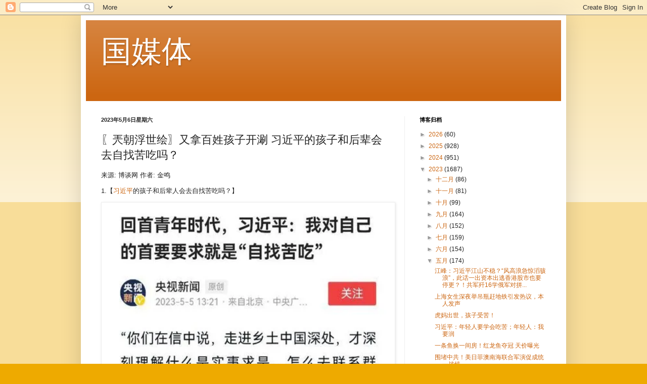

--- FILE ---
content_type: text/html; charset=UTF-8
request_url: http://www.guomedia.org/2023/05/blog-post_8.html
body_size: 24539
content:
<!DOCTYPE html>
<html class='v2' dir='ltr' lang='zh-CN'>
<head>
<link href='https://www.blogger.com/static/v1/widgets/335934321-css_bundle_v2.css' rel='stylesheet' type='text/css'/>
<meta content='width=1100' name='viewport'/>
<meta content='text/html; charset=UTF-8' http-equiv='Content-Type'/>
<meta content='blogger' name='generator'/>
<link href='http://www.guomedia.org/favicon.ico' rel='icon' type='image/x-icon'/>
<link href='http://www.guomedia.org/2023/05/blog-post_8.html' rel='canonical'/>
<link rel="alternate" type="application/atom+xml" title="国媒体 - Atom" href="http://www.guomedia.org/feeds/posts/default" />
<link rel="alternate" type="application/rss+xml" title="国媒体 - RSS" href="http://www.guomedia.org/feeds/posts/default?alt=rss" />
<link rel="service.post" type="application/atom+xml" title="国媒体 - Atom" href="https://www.blogger.com/feeds/2612053731765840960/posts/default" />

<link rel="alternate" type="application/atom+xml" title="国媒体 - Atom" href="http://www.guomedia.org/feeds/6315182935817851099/comments/default" />
<!--Can't find substitution for tag [blog.ieCssRetrofitLinks]-->
<link href='https://i1.wp.com/botanwang.com/sites/default/files/images/FvZ8keHacAAwcy1.jpg' rel='image_src'/>
<meta content='http://www.guomedia.org/2023/05/blog-post_8.html' property='og:url'/>
<meta content='〖兲朝浮世绘〗又拿百姓孩子开涮 习近平的孩子和后辈会去自找苦吃吗？' property='og:title'/>
<meta content='来源: 博谈网 作者: 金鸣  1.【 习近平 的孩子和后辈人会去自找苦吃吗？】   五四青年节 领袖 号召青年“在乡村振兴的大舞台上建功立业”，“新时代青年要有自找苦吃的精气神”。习总，让你和各部委领导们自己家的孩子都先去给大家做个示范呗。不要总拿老百姓们的孩子开涮。  2.【...' property='og:description'/>
<meta content='https://lh3.googleusercontent.com/blogger_img_proxy/AEn0k_tgGQmFvZXvblOZbfuoN-cH4hyoQ8qlrdM_3GY5o0-g_7tL_qLdepNHCjIKj-hUIfgIz9JiQHCZx1pSsSuoy8stt7j7T4C8Sx3PwhnRnAfkmLC0MBdw9sif18yW4Hw2CVeT-9KTB8DpJJjDYulcQwRA=w1200-h630-p-k-no-nu' property='og:image'/>
<title>国媒体: &#12310;兲朝浮世绘&#12311;又拿百姓孩子开涮 习近平的孩子和后辈会去自找苦吃吗&#65311;</title>
<style id='page-skin-1' type='text/css'><!--
/*
-----------------------------------------------
Blogger Template Style
Name:     Simple
Designer: Blogger
URL:      www.blogger.com
----------------------------------------------- */
/* Variable definitions
====================
<Variable name="keycolor" description="Main Color" type="color" default="#66bbdd"/>
<Group description="Page Text" selector="body">
<Variable name="body.font" description="Font" type="font"
default="normal normal 12px Arial, Tahoma, Helvetica, FreeSans, sans-serif"/>
<Variable name="body.text.color" description="Text Color" type="color" default="#222222"/>
</Group>
<Group description="Backgrounds" selector=".body-fauxcolumns-outer">
<Variable name="body.background.color" description="Outer Background" type="color" default="#66bbdd"/>
<Variable name="content.background.color" description="Main Background" type="color" default="#ffffff"/>
<Variable name="header.background.color" description="Header Background" type="color" default="transparent"/>
</Group>
<Group description="Links" selector=".main-outer">
<Variable name="link.color" description="Link Color" type="color" default="#2288bb"/>
<Variable name="link.visited.color" description="Visited Color" type="color" default="#888888"/>
<Variable name="link.hover.color" description="Hover Color" type="color" default="#33aaff"/>
</Group>
<Group description="Blog Title" selector=".header h1">
<Variable name="header.font" description="Font" type="font"
default="normal normal 60px Arial, Tahoma, Helvetica, FreeSans, sans-serif"/>
<Variable name="header.text.color" description="Title Color" type="color" default="#3399bb" />
</Group>
<Group description="Blog Description" selector=".header .description">
<Variable name="description.text.color" description="Description Color" type="color"
default="#777777" />
</Group>
<Group description="Tabs Text" selector=".tabs-inner .widget li a">
<Variable name="tabs.font" description="Font" type="font"
default="normal normal 14px Arial, Tahoma, Helvetica, FreeSans, sans-serif"/>
<Variable name="tabs.text.color" description="Text Color" type="color" default="#999999"/>
<Variable name="tabs.selected.text.color" description="Selected Color" type="color" default="#000000"/>
</Group>
<Group description="Tabs Background" selector=".tabs-outer .PageList">
<Variable name="tabs.background.color" description="Background Color" type="color" default="#f5f5f5"/>
<Variable name="tabs.selected.background.color" description="Selected Color" type="color" default="#eeeeee"/>
</Group>
<Group description="Post Title" selector="h3.post-title, .comments h4">
<Variable name="post.title.font" description="Font" type="font"
default="normal normal 22px Arial, Tahoma, Helvetica, FreeSans, sans-serif"/>
</Group>
<Group description="Date Header" selector=".date-header">
<Variable name="date.header.color" description="Text Color" type="color"
default="#222222"/>
<Variable name="date.header.background.color" description="Background Color" type="color"
default="transparent"/>
<Variable name="date.header.font" description="Text Font" type="font"
default="normal bold 11px Arial, Tahoma, Helvetica, FreeSans, sans-serif"/>
<Variable name="date.header.padding" description="Date Header Padding" type="string" default="inherit"/>
<Variable name="date.header.letterspacing" description="Date Header Letter Spacing" type="string" default="inherit"/>
<Variable name="date.header.margin" description="Date Header Margin" type="string" default="inherit"/>
</Group>
<Group description="Post Footer" selector=".post-footer">
<Variable name="post.footer.text.color" description="Text Color" type="color" default="#666666"/>
<Variable name="post.footer.background.color" description="Background Color" type="color"
default="#f9f9f9"/>
<Variable name="post.footer.border.color" description="Shadow Color" type="color" default="#eeeeee"/>
</Group>
<Group description="Gadgets" selector="h2">
<Variable name="widget.title.font" description="Title Font" type="font"
default="normal bold 11px Arial, Tahoma, Helvetica, FreeSans, sans-serif"/>
<Variable name="widget.title.text.color" description="Title Color" type="color" default="#000000"/>
<Variable name="widget.alternate.text.color" description="Alternate Color" type="color" default="#999999"/>
</Group>
<Group description="Images" selector=".main-inner">
<Variable name="image.background.color" description="Background Color" type="color" default="#ffffff"/>
<Variable name="image.border.color" description="Border Color" type="color" default="#eeeeee"/>
<Variable name="image.text.color" description="Caption Text Color" type="color" default="#222222"/>
</Group>
<Group description="Accents" selector=".content-inner">
<Variable name="body.rule.color" description="Separator Line Color" type="color" default="#eeeeee"/>
<Variable name="tabs.border.color" description="Tabs Border Color" type="color" default="#eeeeee"/>
</Group>
<Variable name="body.background" description="Body Background" type="background"
color="#eeaa00" default="$(color) none repeat scroll top left"/>
<Variable name="body.background.override" description="Body Background Override" type="string" default=""/>
<Variable name="body.background.gradient.cap" description="Body Gradient Cap" type="url"
default="url(https://resources.blogblog.com/blogblog/data/1kt/simple/gradients_light.png)"/>
<Variable name="body.background.gradient.tile" description="Body Gradient Tile" type="url"
default="url(https://resources.blogblog.com/blogblog/data/1kt/simple/body_gradient_tile_light.png)"/>
<Variable name="content.background.color.selector" description="Content Background Color Selector" type="string" default=".content-inner"/>
<Variable name="content.padding" description="Content Padding" type="length" default="10px" min="0" max="100px"/>
<Variable name="content.padding.horizontal" description="Content Horizontal Padding" type="length" default="10px" min="0" max="100px"/>
<Variable name="content.shadow.spread" description="Content Shadow Spread" type="length" default="40px" min="0" max="100px"/>
<Variable name="content.shadow.spread.webkit" description="Content Shadow Spread (WebKit)" type="length" default="5px" min="0" max="100px"/>
<Variable name="content.shadow.spread.ie" description="Content Shadow Spread (IE)" type="length" default="10px" min="0" max="100px"/>
<Variable name="main.border.width" description="Main Border Width" type="length" default="0" min="0" max="10px"/>
<Variable name="header.background.gradient" description="Header Gradient" type="url" default="none"/>
<Variable name="header.shadow.offset.left" description="Header Shadow Offset Left" type="length" default="-1px" min="-50px" max="50px"/>
<Variable name="header.shadow.offset.top" description="Header Shadow Offset Top" type="length" default="-1px" min="-50px" max="50px"/>
<Variable name="header.shadow.spread" description="Header Shadow Spread" type="length" default="1px" min="0" max="100px"/>
<Variable name="header.padding" description="Header Padding" type="length" default="30px" min="0" max="100px"/>
<Variable name="header.border.size" description="Header Border Size" type="length" default="1px" min="0" max="10px"/>
<Variable name="header.bottom.border.size" description="Header Bottom Border Size" type="length" default="0" min="0" max="10px"/>
<Variable name="header.border.horizontalsize" description="Header Horizontal Border Size" type="length" default="0" min="0" max="10px"/>
<Variable name="description.text.size" description="Description Text Size" type="string" default="140%"/>
<Variable name="tabs.margin.top" description="Tabs Margin Top" type="length" default="0" min="0" max="100px"/>
<Variable name="tabs.margin.side" description="Tabs Side Margin" type="length" default="30px" min="0" max="100px"/>
<Variable name="tabs.background.gradient" description="Tabs Background Gradient" type="url"
default="url(https://resources.blogblog.com/blogblog/data/1kt/simple/gradients_light.png)"/>
<Variable name="tabs.border.width" description="Tabs Border Width" type="length" default="1px" min="0" max="10px"/>
<Variable name="tabs.bevel.border.width" description="Tabs Bevel Border Width" type="length" default="1px" min="0" max="10px"/>
<Variable name="post.margin.bottom" description="Post Bottom Margin" type="length" default="25px" min="0" max="100px"/>
<Variable name="image.border.small.size" description="Image Border Small Size" type="length" default="2px" min="0" max="10px"/>
<Variable name="image.border.large.size" description="Image Border Large Size" type="length" default="5px" min="0" max="10px"/>
<Variable name="page.width.selector" description="Page Width Selector" type="string" default=".region-inner"/>
<Variable name="page.width" description="Page Width" type="string" default="auto"/>
<Variable name="main.section.margin" description="Main Section Margin" type="length" default="15px" min="0" max="100px"/>
<Variable name="main.padding" description="Main Padding" type="length" default="15px" min="0" max="100px"/>
<Variable name="main.padding.top" description="Main Padding Top" type="length" default="30px" min="0" max="100px"/>
<Variable name="main.padding.bottom" description="Main Padding Bottom" type="length" default="30px" min="0" max="100px"/>
<Variable name="paging.background"
color="#ffffff"
description="Background of blog paging area" type="background"
default="transparent none no-repeat scroll top center"/>
<Variable name="footer.bevel" description="Bevel border length of footer" type="length" default="0" min="0" max="10px"/>
<Variable name="mobile.background.overlay" description="Mobile Background Overlay" type="string"
default="transparent none repeat scroll top left"/>
<Variable name="mobile.background.size" description="Mobile Background Size" type="string" default="auto"/>
<Variable name="mobile.button.color" description="Mobile Button Color" type="color" default="#ffffff" />
<Variable name="startSide" description="Side where text starts in blog language" type="automatic" default="left"/>
<Variable name="endSide" description="Side where text ends in blog language" type="automatic" default="right"/>
*/
/* Content
----------------------------------------------- */
.post-body img, .post-body iframe {max-width: 100%;}
body {
font: normal normal 12px Arial, Tahoma, Helvetica, FreeSans, sans-serif;
color: #222222;
background: #eeaa00 none repeat scroll top left;
padding: 0 40px 40px 40px;
}
html body .region-inner {
min-width: 0;
max-width: 100%;
width: auto;
}
h2 {
font-size: 22px;
}
a:link {
text-decoration:none;
color: #cc6611;
}
a:visited {
text-decoration:none;
color: #888888;
}
a:hover {
text-decoration:underline;
color: #ff9900;
}
.body-fauxcolumn-outer .fauxcolumn-inner {
background: transparent url(https://resources.blogblog.com/blogblog/data/1kt/simple/body_gradient_tile_light.png) repeat scroll top left;
_background-image: none;
}
.body-fauxcolumn-outer .cap-top {
position: absolute;
z-index: 1;
height: 400px;
width: 100%;
}
.body-fauxcolumn-outer .cap-top .cap-left {
width: 100%;
background: transparent url(https://resources.blogblog.com/blogblog/data/1kt/simple/gradients_light.png) repeat-x scroll top left;
_background-image: none;
}
.content-outer {
-moz-box-shadow: 0 0 40px rgba(0, 0, 0, .15);
-webkit-box-shadow: 0 0 5px rgba(0, 0, 0, .15);
-goog-ms-box-shadow: 0 0 10px #333333;
box-shadow: 0 0 40px rgba(0, 0, 0, .15);
margin-bottom: 1px;
}
.content-inner {
padding: 10px 10px;
}
.content-inner {
background-color: #ffffff;
}
/* Header
----------------------------------------------- */
.header-outer {
background: #cc6611 url(https://resources.blogblog.com/blogblog/data/1kt/simple/gradients_light.png) repeat-x scroll 0 -400px;
_background-image: none;
}
.Header h1 {
font: normal normal 60px Arial, Tahoma, Helvetica, FreeSans, sans-serif;
color: #ffffff;
text-shadow: 1px 2px 3px rgba(0, 0, 0, .2);
}
.Header h1 a {
color: #ffffff;
}
.Header .description {
font-size: 140%;
color: #ffffff;
}
.header-inner .Header .titlewrapper {
padding: 22px 30px;
}
.header-inner .Header .descriptionwrapper {
padding: 0 30px;
}
/* Tabs
----------------------------------------------- */
.tabs-inner .section:first-child {
border-top: 0 solid #eeeeee;
}
.tabs-inner .section:first-child ul {
margin-top: -0;
border-top: 0 solid #eeeeee;
border-left: 0 solid #eeeeee;
border-right: 0 solid #eeeeee;
}
.tabs-inner .widget ul {
background: #f5f5f5 url(https://resources.blogblog.com/blogblog/data/1kt/simple/gradients_light.png) repeat-x scroll 0 -800px;
_background-image: none;
border-bottom: 1px solid #eeeeee;
margin-top: 0;
margin-left: -30px;
margin-right: -30px;
}
.tabs-inner .widget li a {
display: inline-block;
padding: .6em 1em;
font: normal normal 14px Arial, Tahoma, Helvetica, FreeSans, sans-serif;
color: #999999;
border-left: 1px solid #ffffff;
border-right: 1px solid #eeeeee;
}
.tabs-inner .widget li:first-child a {
border-left: none;
}
.tabs-inner .widget li.selected a, .tabs-inner .widget li a:hover {
color: #000000;
background-color: #eeeeee;
text-decoration: none;
}
/* Columns
----------------------------------------------- */
.main-outer {
border-top: 0 solid #eeeeee;
}
.fauxcolumn-left-outer .fauxcolumn-inner {
border-right: 1px solid #eeeeee;
}
.fauxcolumn-right-outer .fauxcolumn-inner {
border-left: 1px solid #eeeeee;
}
/* Headings
----------------------------------------------- */
div.widget > h2,
div.widget h2.title {
margin: 0 0 1em 0;
font: normal bold 11px Arial, Tahoma, Helvetica, FreeSans, sans-serif;
color: #000000;
}
/* Widgets
----------------------------------------------- */
.widget .zippy {
color: #999999;
text-shadow: 2px 2px 1px rgba(0, 0, 0, .1);
}
.widget .popular-posts ul {
list-style: none;
}
/* Posts
----------------------------------------------- */
h2.date-header {
font: normal bold 11px Arial, Tahoma, Helvetica, FreeSans, sans-serif;
}
.date-header span {
background-color: transparent;
color: #222222;
padding: inherit;
letter-spacing: inherit;
margin: inherit;
}
.main-inner {
padding-top: 30px;
padding-bottom: 30px;
}
.main-inner .column-center-inner {
padding: 0 15px;
}
.main-inner .column-center-inner .section {
margin: 0 15px;
}
.post {
margin: 0 0 25px 0;
}
h3.post-title, .comments h4 {
font: normal normal 22px Arial, Tahoma, Helvetica, FreeSans, sans-serif;
margin: .75em 0 0;
}
.post-body {
font-size: 110%;
line-height: 1.4;
position: relative;
}
.post-body img, .post-body .tr-caption-container, .Profile img, .Image img,
.BlogList .item-thumbnail img {
padding: 2px;
background: #ffffff;
border: 1px solid #eeeeee;
-moz-box-shadow: 1px 1px 5px rgba(0, 0, 0, .1);
-webkit-box-shadow: 1px 1px 5px rgba(0, 0, 0, .1);
box-shadow: 1px 1px 5px rgba(0, 0, 0, .1);
}
.post-body img, .post-body .tr-caption-container {
padding: 5px;
}
.post-body .tr-caption-container {
color: #222222;
}
.post-body .tr-caption-container img {
padding: 0;
background: transparent;
border: none;
-moz-box-shadow: 0 0 0 rgba(0, 0, 0, .1);
-webkit-box-shadow: 0 0 0 rgba(0, 0, 0, .1);
box-shadow: 0 0 0 rgba(0, 0, 0, .1);
}
.post-header {
margin: 0 0 1.5em;
line-height: 1.6;
font-size: 90%;
}
.post-footer {
margin: 20px -2px 0;
padding: 5px 10px;
color: #666666;
background-color: #f9f9f9;
border-bottom: 1px solid #eeeeee;
line-height: 1.6;
font-size: 90%;
}
#comments .comment-author {
padding-top: 1.5em;
border-top: 1px solid #eeeeee;
background-position: 0 1.5em;
}
#comments .comment-author:first-child {
padding-top: 0;
border-top: none;
}
.avatar-image-container {
margin: .2em 0 0;
}
#comments .avatar-image-container img {
border: 1px solid #eeeeee;
}
/* Comments
----------------------------------------------- */
.comments .comments-content .icon.blog-author {
background-repeat: no-repeat;
background-image: url([data-uri]);
}
.comments .comments-content .loadmore a {
border-top: 1px solid #999999;
border-bottom: 1px solid #999999;
}
.comments .comment-thread.inline-thread {
background-color: #f9f9f9;
}
.comments .continue {
border-top: 2px solid #999999;
}
/* Accents
---------------------------------------------- */
.section-columns td.columns-cell {
border-left: 1px solid #eeeeee;
}
.blog-pager {
background: transparent none no-repeat scroll top center;
}
.blog-pager-older-link, .home-link,
.blog-pager-newer-link {
background-color: #ffffff;
padding: 5px;
}
.footer-outer {
border-top: 0 dashed #bbbbbb;
}
/* Mobile
----------------------------------------------- */
body.mobile  {
background-size: auto;
}
.mobile .body-fauxcolumn-outer {
background: transparent none repeat scroll top left;
}
.mobile .body-fauxcolumn-outer .cap-top {
background-size: 100% auto;
}
.mobile .content-outer {
-webkit-box-shadow: 0 0 3px rgba(0, 0, 0, .15);
box-shadow: 0 0 3px rgba(0, 0, 0, .15);
}
.mobile .tabs-inner .widget ul {
margin-left: 0;
margin-right: 0;
}
.mobile .post {
margin: 0;
}
.mobile .main-inner .column-center-inner .section {
margin: 0;
}
.mobile .date-header span {
padding: 0.1em 10px;
margin: 0 -10px;
}
.mobile h3.post-title {
margin: 0;
}
.mobile .blog-pager {
background: transparent none no-repeat scroll top center;
}
.mobile .footer-outer {
border-top: none;
}
.mobile .main-inner, .mobile .footer-inner {
background-color: #ffffff;
}
.mobile-index-contents {
color: #222222;
}
.mobile-link-button {
background-color: #cc6611;
}
.mobile-link-button a:link, .mobile-link-button a:visited {
color: #ffffff;
}
.mobile .tabs-inner .section:first-child {
border-top: none;
}
.mobile .tabs-inner .PageList .widget-content {
background-color: #eeeeee;
color: #000000;
border-top: 1px solid #eeeeee;
border-bottom: 1px solid #eeeeee;
}
.mobile .tabs-inner .PageList .widget-content .pagelist-arrow {
border-left: 1px solid #eeeeee;
}

--></style>
<style id='template-skin-1' type='text/css'><!--
body {
min-width: 960px;
}
.content-outer, .content-fauxcolumn-outer, .region-inner {
min-width: 960px;
max-width: 960px;
_width: 960px;
}
.main-inner .columns {
padding-left: 0px;
padding-right: 310px;
}
.main-inner .fauxcolumn-center-outer {
left: 0px;
right: 310px;
/* IE6 does not respect left and right together */
_width: expression(this.parentNode.offsetWidth -
parseInt("0px") -
parseInt("310px") + 'px');
}
.main-inner .fauxcolumn-left-outer {
width: 0px;
}
.main-inner .fauxcolumn-right-outer {
width: 310px;
}
.main-inner .column-left-outer {
width: 0px;
right: 100%;
margin-left: -0px;
}
.main-inner .column-right-outer {
width: 310px;
margin-right: -310px;
}
#layout {
min-width: 0;
}
#layout .content-outer {
min-width: 0;
width: 800px;
}
#layout .region-inner {
min-width: 0;
width: auto;
}
body#layout div.add_widget {
padding: 8px;
}
body#layout div.add_widget a {
margin-left: 32px;
}
--></style>
<link href='https://www.blogger.com/dyn-css/authorization.css?targetBlogID=2612053731765840960&amp;zx=00368421-cd88-4b7d-8f38-252a7f7c2cfa' media='none' onload='if(media!=&#39;all&#39;)media=&#39;all&#39;' rel='stylesheet'/><noscript><link href='https://www.blogger.com/dyn-css/authorization.css?targetBlogID=2612053731765840960&amp;zx=00368421-cd88-4b7d-8f38-252a7f7c2cfa' rel='stylesheet'/></noscript>
<meta name='google-adsense-platform-account' content='ca-host-pub-1556223355139109'/>
<meta name='google-adsense-platform-domain' content='blogspot.com'/>

</head>
<body class='loading'>
<div class='navbar section' id='navbar' name='Navbar'><div class='widget Navbar' data-version='1' id='Navbar1'><script type="text/javascript">
    function setAttributeOnload(object, attribute, val) {
      if(window.addEventListener) {
        window.addEventListener('load',
          function(){ object[attribute] = val; }, false);
      } else {
        window.attachEvent('onload', function(){ object[attribute] = val; });
      }
    }
  </script>
<div id="navbar-iframe-container"></div>
<script type="text/javascript" src="https://apis.google.com/js/platform.js"></script>
<script type="text/javascript">
      gapi.load("gapi.iframes:gapi.iframes.style.bubble", function() {
        if (gapi.iframes && gapi.iframes.getContext) {
          gapi.iframes.getContext().openChild({
              url: 'https://www.blogger.com/navbar/2612053731765840960?po\x3d6315182935817851099\x26origin\x3dhttp://www.guomedia.org',
              where: document.getElementById("navbar-iframe-container"),
              id: "navbar-iframe"
          });
        }
      });
    </script><script type="text/javascript">
(function() {
var script = document.createElement('script');
script.type = 'text/javascript';
script.src = '//pagead2.googlesyndication.com/pagead/js/google_top_exp.js';
var head = document.getElementsByTagName('head')[0];
if (head) {
head.appendChild(script);
}})();
</script>
</div></div>
<div class='body-fauxcolumns'>
<div class='fauxcolumn-outer body-fauxcolumn-outer'>
<div class='cap-top'>
<div class='cap-left'></div>
<div class='cap-right'></div>
</div>
<div class='fauxborder-left'>
<div class='fauxborder-right'></div>
<div class='fauxcolumn-inner'>
</div>
</div>
<div class='cap-bottom'>
<div class='cap-left'></div>
<div class='cap-right'></div>
</div>
</div>
</div>
<div class='content'>
<div class='content-fauxcolumns'>
<div class='fauxcolumn-outer content-fauxcolumn-outer'>
<div class='cap-top'>
<div class='cap-left'></div>
<div class='cap-right'></div>
</div>
<div class='fauxborder-left'>
<div class='fauxborder-right'></div>
<div class='fauxcolumn-inner'>
</div>
</div>
<div class='cap-bottom'>
<div class='cap-left'></div>
<div class='cap-right'></div>
</div>
</div>
</div>
<div class='content-outer'>
<div class='content-cap-top cap-top'>
<div class='cap-left'></div>
<div class='cap-right'></div>
</div>
<div class='fauxborder-left content-fauxborder-left'>
<div class='fauxborder-right content-fauxborder-right'></div>
<div class='content-inner'>
<header>
<div class='header-outer'>
<div class='header-cap-top cap-top'>
<div class='cap-left'></div>
<div class='cap-right'></div>
</div>
<div class='fauxborder-left header-fauxborder-left'>
<div class='fauxborder-right header-fauxborder-right'></div>
<div class='region-inner header-inner'>
<div class='header section' id='header' name='标题'><div class='widget Header' data-version='1' id='Header1'>
<div id='header-inner'>
<div class='titlewrapper'>
<h1 class='title'>
<a href='http://www.guomedia.org/'>
国媒体
</a>
</h1>
</div>
<div class='descriptionwrapper'>
<p class='description'><span>
</span></p>
</div>
</div>
</div></div>
</div>
</div>
<div class='header-cap-bottom cap-bottom'>
<div class='cap-left'></div>
<div class='cap-right'></div>
</div>
</div>
</header>
<div class='tabs-outer'>
<div class='tabs-cap-top cap-top'>
<div class='cap-left'></div>
<div class='cap-right'></div>
</div>
<div class='fauxborder-left tabs-fauxborder-left'>
<div class='fauxborder-right tabs-fauxborder-right'></div>
<div class='region-inner tabs-inner'>
<div class='tabs no-items section' id='crosscol' name='跨列'></div>
<div class='tabs no-items section' id='crosscol-overflow' name='Cross-Column 2'></div>
</div>
</div>
<div class='tabs-cap-bottom cap-bottom'>
<div class='cap-left'></div>
<div class='cap-right'></div>
</div>
</div>
<div class='main-outer'>
<div class='main-cap-top cap-top'>
<div class='cap-left'></div>
<div class='cap-right'></div>
</div>
<div class='fauxborder-left main-fauxborder-left'>
<div class='fauxborder-right main-fauxborder-right'></div>
<div class='region-inner main-inner'>
<div class='columns fauxcolumns'>
<div class='fauxcolumn-outer fauxcolumn-center-outer'>
<div class='cap-top'>
<div class='cap-left'></div>
<div class='cap-right'></div>
</div>
<div class='fauxborder-left'>
<div class='fauxborder-right'></div>
<div class='fauxcolumn-inner'>
</div>
</div>
<div class='cap-bottom'>
<div class='cap-left'></div>
<div class='cap-right'></div>
</div>
</div>
<div class='fauxcolumn-outer fauxcolumn-left-outer'>
<div class='cap-top'>
<div class='cap-left'></div>
<div class='cap-right'></div>
</div>
<div class='fauxborder-left'>
<div class='fauxborder-right'></div>
<div class='fauxcolumn-inner'>
</div>
</div>
<div class='cap-bottom'>
<div class='cap-left'></div>
<div class='cap-right'></div>
</div>
</div>
<div class='fauxcolumn-outer fauxcolumn-right-outer'>
<div class='cap-top'>
<div class='cap-left'></div>
<div class='cap-right'></div>
</div>
<div class='fauxborder-left'>
<div class='fauxborder-right'></div>
<div class='fauxcolumn-inner'>
</div>
</div>
<div class='cap-bottom'>
<div class='cap-left'></div>
<div class='cap-right'></div>
</div>
</div>
<!-- corrects IE6 width calculation -->
<div class='columns-inner'>
<div class='column-center-outer'>
<div class='column-center-inner'>
<div class='main section' id='main' name='主体'><div class='widget Blog' data-version='1' id='Blog1'>
<div class='blog-posts hfeed'>

          <div class="date-outer">
        
<h2 class='date-header'><span>2023年5月6日星期六</span></h2>

          <div class="date-posts">
        
<div class='post-outer'>
<div class='post hentry uncustomized-post-template' itemprop='blogPost' itemscope='itemscope' itemtype='http://schema.org/BlogPosting'>
<meta content='https://i1.wp.com/botanwang.com/sites/default/files/images/FvZ8keHacAAwcy1.jpg' itemprop='image_url'/>
<meta content='2612053731765840960' itemprop='blogId'/>
<meta content='6315182935817851099' itemprop='postId'/>
<a name='6315182935817851099'></a>
<h3 class='post-title entry-title' itemprop='name'>
&#12310;兲朝浮世绘&#12311;又拿百姓孩子开涮 习近平的孩子和后辈会去自找苦吃吗&#65311;
</h3>
<div class='post-header'>
<div class='post-header-line-1'></div>
</div>
<div class='post-body entry-content' id='post-body-6315182935817851099' itemprop='description articleBody'>
<p>来源:&nbsp;博谈网 作者:&nbsp;金鸣</p>
<p>1.&#12304;<a class="st_tag internal_tag" href="https://www.bannedbook.org/bnews/tag/%e4%b9%a0%e8%bf%91%e5%b9%b3/" rel="tag" title="标签 习近平 下的日志">习近平</a>的孩子和后辈人会去自找苦吃吗&#65311;&#12305;</p>
<p><img src="https://i1.wp.com/botanwang.com/sites/default/files/images/FvZ8keHacAAwcy1.jpg" style="width: 600px; height: 917px;" /></p>
<p>五四青年节<a class="st_tag internal_tag" href="https://www.bannedbook.org/bnews/tag/%E9%A2%86%E8%A2%96/" rel="tag" title="标签 领袖 下的日志">领袖</a>号召青年&#8220;在乡村振兴的大舞台上建功立业&#8221;&#65292;&#8220;新时代青年要有自找苦吃的精气神&#8221;&#12290;习总&#65292;让你和各部委领导们自己家的孩子都先去给大家做个示范呗&#12290;不要总拿老百姓们的孩子开涮&#12290;</p>
<p>2.&#12304;意大利要退出一带一路了&#65311;&#12305;</p>
<p><img src="https://i1.wp.com/botanwang.com/sites/default/files/images/uDIQxsVO.jpg" style="width: 600px; height: 338px;" /></p>
<p>据<a class="st_tag internal_tag" href="https://www.bannedbook.org/bnews/tag/%e7%be%8e%e5%9b%bd/" rel="tag" title="标签 美国 下的日志">美国</a>之音消息&#65306;意大利一位高级官员表示&#65292;意大利参与<span class='wp_keywordlink_affiliate'><a href="https://www.bannedbook.org/" target="_blank" title="中国">中国</a></span>&#8220;一带一路&#8221;计划的协议明年年初期满之后很可能不再延续&#65292;但是罗马需要时间与北京讨论这一问题&#12290;根据路透社的报道&#65292;这位了解意大利政府内部针对此事进行讨论情况的官员指出&#65292;在本月<a class="st_tag internal_tag" href="https://www.bannedbook.org/bnews/tag/%e6%97%a5%e6%9c%ac/" rel="tag" title="标签 日本 下的日志">日本</a>举行的七大工业国集团&#65288;G7&#65289;峰会举行之前&#65292;意大利政府不会就此作出正式决定&#12290;这位官员说&#65292;这是一个高度敏感的话题&#12290;意大利于2019年成为七国集团中第一个&#12289;至今也是唯一一个参与中国&#8220;一带一路&#8221;计划的国家&#12290;当年意大利前总理朱塞佩&#183;孔特&#65288;Giuseppe Conte&#65289;签署这份协议是希望提振陷入疲软的意大利经济&#12290;但是过去四年多来&#65292;意大利从中获利并不大&#65292;对中国的出口从2019年的130亿欧元增长到去年的164亿欧元&#65288;约合181亿美元&#65289;&#12290;</p>
<p>3.&#12304;北京商报又赢了&#65281;&#12305;</p>
<p><img src="https://i1.wp.com/botanwang.com/sites/default/files/images/2(21).png" style="width: 600px; height: 767px;" /></p>
<p>特斯拉宣布涨价&#65292;马斯克&#65306;搞不懂中国人的想法&#65281;按照马斯克的想法&#65292;中国普通人收入低&#65292;降价大家应该高兴才对啊&#65292;咋还不乐意呢&#65311;其实有啥搞不懂的&#65292;<a class="st_tag internal_tag" href="https://www.bannedbook.org/bnews/tag/%e4%b8%ad%e5%85%b1/" rel="tag" title="标签 中共 下的日志">中共</a>要确保一小部分人的利益&#65292;普通大众的利益是不在考虑范围之内的&#12290;</p>
<p>4.&#12304;中俄友谊的小船说翻就翻&#12305;</p>
<p><img src="https://i1.wp.com/botanwang.com/sites/default/files/images/FvYTlwoagAAGNKN.jpg" style="width: 600px; height: 1280px;" /></p>
<p>据<span class='wp_keywordlink_affiliate'><a href="https://www.soundofhope.org" target="_blank" title="希望之声">希望之声</a></span>消息&#65306;<a class="st_tag internal_tag" href="https://www.bannedbook.org/bnews/tag/%e4%bf%84%e7%bd%97%e6%96%af/" rel="tag" title="标签 俄罗斯 下的日志">俄罗斯</a>国家电视台指责习近平背叛了<a class="st_tag internal_tag" href="https://www.bannedbook.org/bnews/tag/%e6%99%ae%e4%ba%ac/" rel="tag" title="标签 普京 下的日志">普京</a>&#12290;前几天习近平与乌克兰总统泽连斯基的通话激怒了普京最大的拥护者者&#12289;战争分析家谢尔盖&#183;马尔丹&#65292;他声称俄罗斯总统普京遭到了习近平的背叛&#12290;自俄罗斯入侵乌克兰一年多以来&#65292;习近平于上周首次致电泽连斯基&#65292;进行了长达一个小时的通话&#65292;泽连斯基称其为&#8220;漫长而有意义&#8221;&#12290;此后&#65292;泽连斯基任命了一名乌克兰驻北京大使&#65292;而习近平也将派欧洲事务特使前往基辅&#12290;马尔丹在俄罗斯国家电视台的节目&#12298;索洛维耶夫直播&#12299;&#65288;SolovyevLive&#65289;不留任何颜面的砲轰习近平&#12290;他质问&#65306;&#8220;我们应该怎么想&#65311;我们是朋友还是什么&#65311;&#65281;&#65288;我们过去&#65289;很高兴和有信心相信习近平将泽连斯基视为傀儡&#65292;绝对不会给他打电话&#8230;&#8230;&#12290;然后砰的一声&#8212;&#8212;&#65288;习近平来&#65289;这个&#12290;我们如何对待这个电话&#65311;他&#65288;习近平&#65289;为什么给我们的敌人打电话&#65311;&#8221; 在节目上&#65292;马尔丹爆炸性的指出&#65292;习近平上个月访问<a class="st_tag internal_tag" href="https://www.bannedbook.org/bnews/tag/%e8%8e%ab%e6%96%af%e7%a7%91/" rel="tag" title="标签 莫斯科 下的日志">莫斯科</a>对<span class='wp_keywordlink'><a href="https://www.bannedbook.org/forum2/topic1172.html" target="_blank" title="克里姆林宫秘史&#8212;&#8212;斯大林情妇的回忆">克里姆林宫</a></span>造成了破坏&#12290;&#8220;习近平同志&#65292;你为什么来莫斯科&#65311;并在这里呆了3天&#65292;干扰普京的工作&#65311;&#12301;&#12300;他&#65288;习近平&#65289;在莫斯科逗留了三天&#65292;他回到了北京&#65292;花了一周时间与他的顾问交谈&#8212;&#8212;然后&#65288;却&#65289;决定给泽连斯基打电话&#12290;&#8221; 习近平遭到俄罗斯猛烈抨击之际&#65292;普京的支持者也对他们的亲密盟友&#8212;&#8212;中共当局没有派遣先进武器和无人机帮助俄罗斯陷入险境的战争感到非常愤怒&#12290;&#12298;每日邮报&#12299;指出&#65292;按照俄罗斯方面的感觉&#65292;这实际也是中共当局在以一种隐晦的方式拒绝莫斯科&#12290;毫无疑问&#65292;这让支持普京竞选的旁观者难以忍受&#12290;&#8212;&#8212;普京只是对习近平不给不加上限的支持不满&#65292;他只是让自己的小兵出头指责习近平&#65292;还没有亲自批评&#65292;估计是敲打敲打习近平别忘了老大哥&#65292;至于后续发展会怎样&#65292;咱们拭目以待吧&#12290;// @hdd46313937&#65306;绝对好消息&#65306;狗咬狗的喜剧即将隆重登场&#65292;让我们掇条板凳静待精彩高潮迭起&#65281;我说什么来着&#65311;白眼狼可不是好养的&#65281;只要你孝敬没送到位&#65292;或者无法满足它不断膨胀的欲求&#65292;它就会毫不犹豫地反咬你一口&#65281;晚清被俄毛子百般羞辱&#65292;伟大新时代咋不汲取一丁点教训&#65311;</p>
<p>5.&#12304;不是应先转钱&#65292;再人出境吗&#65311;&#12305;</p>
<p><img src="https://i1.wp.com/botanwang.com/sites/default/files/images/FvVqewXX0AAXr4o.jpg" style="width: 600px; height: 403px;" /></p>
<p>网传徐峥陶虹夫妇转往美国的8.2亿被冻结&#12290;据说&#65292;在四月份两人就已办理好离境手续&#12290;为不被认出来还分开走的&#65292;徐峥飞新加坡&#65292;陶虹飞香港方向&#65292;夫妻多年积累的的8.2亿巨款已转移&#65292;但是目前被银行单方面冻结了&#8230;这两口子润得太晚了&#12290;</p>
<p>6.&#12304;稳粮保供&#12289;退林还耕乱象持续上演&#12305;</p>
<p><img src="https://i1.wp.com/botanwang.com/sites/default/files/images/FvUR_HraUAEz5h-.jpg" style="width: 600px; height: 721px;" /><img src="https://i1.wp.com/botanwang.com/sites/default/files/images/FvUR8C-aAAEQ4sZ.jpg" style="width: 600px; height: 714px;" /><img src="https://i1.wp.com/botanwang.com/sites/default/files/images/1(24).png" style="width: 600px; height: 577px;" /><img src="https://i1.wp.com/botanwang.com/sites/default/files/images/3(22).png" style="width: 600px; height: 798px;" /></p>
<p>据自由亚洲电台&#65306;&#8220;农管&#8221;铲除农民庄稼&#12289;拆毁农家建物的行为持续出现&#65292;网上多个视频显示&#65292;农民的果园被铲除&#65292;牛棚猪圈羊圈被拆除&#12290;而全力推进&#8220;水稻上山&#8221;&#65292;要&#8220;牢牢把<span class='wp_keywordlink'><a href="https://www.bannedbook.org/forum11/topic308.html" target="_blank" title="禁片&#65306;饭碗是党给的吗&#65311;">饭碗</a></span>端在手里&#8221;的云南&#65292;因为久无下雨&#65292;多地出现旱象&#65292;许多稻子枯干&#65292;偶有降雨的&#65292;坡地稻田秒变泥石流&#12290;稳粮保供&#12289;退林还耕的乱象持续在各地上演&#12290;5月4日湖南岳阳&#65292;有农民反映农村自己家的晾衣棚也被强拆了&#12290;&#8212;&#8212;农业<span class='wp_keywordlink'><a href="https://www.bannedbook.org/forum2/topic242.html" target="_blank" title="大跃进亲历记">大跃进</a></span>开始了&#65292;人行道&#12289;球场&#12289;<a class="st_tag internal_tag" href="https://www.bannedbook.org/bnews/tag/%E9%A9%AC%E8%B7%AF/" rel="tag" title="标签 马路 下的日志">马路</a>弄薄薄的一层土就种庄稼土层还没菜根深&#65292;糊弄谁呢&#65311;一天就晒死&#65292;就这种事连形象工程都称不上&#12290; 习主席为了提高自己作为领袖的绝对领导地位&#65292;肯定要打仗了&#65292;如果不是要打仗就不用这么瞎折腾了&#12290;打仗打哪个国家&#65311;当然是台湾&#65292;所以&#8220;要把饭碗掌握在自己手上&#8221;&#8230;&#8230;中国粮食缺口很大&#65292;每年要进口粮食1.6亿吨&#65292;习主席怕打台湾后&#65292;世界上的粮食出口国给中国断粮&#12290;但是习近平想不到的是下面的人为了完成种粮任务开始走极端&#65292;搞了一场农业大跃进来糊弄他吧&#65311;这才叫偷鸡不成反蚀把米&#12290;</p>
<p>7.&#12304;房地产泡沫破裂加速了&#12305;</p>
<p><img src="https://i1.wp.com/botanwang.com/sites/default/files/images/FvZTAqqaEAAuB3Q.jpg" style="width: 600px; height: 361px;" /></p>
<p>悄然之间&#65292;重庆市&#12289;西安市&#12289;宁波市&#12289;贵阳市&#12289;天津市&#12289;呼和浩特市&#12289;南宁市&#12289;济南市&#12289;广州市和长沙市二手房价开启了暴跌模式&#12290;2023年4月第3周&#65288;2023年4月17日-2023年4月23日&#65289;环比&#65288;第2周&#65289;跌幅10.04%&#12289;8.37%&#12289;7.99%&#12289;6.10%&#12289;5.43%&#12289;5.27%&#12289;4.99%&#12289;4.62%&#12289;4.55%和4.38%&#12290;4月份武汉新房仅成交了7487套&#65292;相比于3月份的下跌了49%&#12290;价格也大跌&#65281;要知道&#65292;武汉此前一直都是所有城市中新房成交最大的市场&#65292;在上一轮楼市牛市&#65292;武汉月均成交量都在2万套以上&#65292;2016年鼎盛时期&#65292;月均成交量逼近3万套&#12290;</p>
<p>8.&#12304;宅男拯救中国&#65311;&#12305;</p>
<p><img src="https://i1.wp.com/botanwang.com/sites/default/files/images/FvRxf5oaEAIl4w4.jpg" style="width: 600px; height: 600px;" /></p>
<p>据传广州<span class='wp_keywordlink'><a href="https://git.io/yhc" target="_blank" title="萤火虫">萤火虫</a></span>动漫展外场&#65292;曾经在推特上援交的coser由于举报被警察从现场直接带走&#65292;此举引发部分不满的宅男冲击了当地派出所要求放人&#12290;还有人说了不一样的版本&#65292;说是看到漫展的工作人员拿着照片去找联防队举报&#65292;说该coser有不检点行为才被带走&#12290;现场也没有宅男冲击派出所&#65292;只是好事者围观吃瓜&#12290;当天漫展外场拍到晚上8点才散场&#65292;真有冲击派出所行为&#65292;早就摇人全部驱赶清场了&#12290;</p>
<p>9.&#12304;中国的哭墙&#12305;</p>
<p><img src="https://i1.wp.com/botanwang.com/sites/default/files/images/FvaHgKIWcAAagNe.jpg" style="width: 600px; height: 745px;" /><img src="https://i1.wp.com/botanwang.com/sites/default/files/images/FvaHUUcWAAEhOc3.jpg" style="width: 600px; height: 745px;" /><img src="https://i1.wp.com/botanwang.com/sites/default/files/images/FvaHUUdWcAA0dU3.jpg" style="width: 600px; height: 747px;" /><img src="https://i1.wp.com/botanwang.com/sites/default/files/images/FvaHUUhWAAQLrDR.jpg" style="width: 600px; height: 742px;" /></p>
<p>5月5日&#65292;世界卫生组织宣布新冠病毒不再成为国际公共卫生安全事件&#12290;当晚&#65292;大量网友前往李文亮的<a class="st_tag internal_tag" href="https://www.bannedbook.org/bnews/tag/%e5%be%ae%e5%8d%9a/" rel="tag" title="标签 微博 下的日志">微博</a>下<span class='wp_keywordlink'><a href="https://www.bannedbook.org/bnews/tougao/" target="_blank" title="留言">留言</a></span>&#12290;</p>
<p>10.&#12304;最安全的&#8220;正义&#8221;&#12305;</p>
<p><img src="https://i1.wp.com/botanwang.com/sites/default/files/images/FvUHb_OaQAEb1iE.jpg" style="width: 600px; height: 664px;" /></p>
<ul class='op-related-articles' title='相关阅读'>
<li><a href="https://www.bannedbook.org/bnews/cbnews/20230505/1880494.html" target="_blank">&#12310;<b>兲朝浮世绘</b>&#12311;想当接班人的领导都犯了习总的忌讳</a></li>
<li><a href="https://www.bannedbook.org/bnews/cbnews/20230504/1880076.html" target="_blank">&#12310;<b>兲朝浮世绘</b>&#12311;吃个烧烤吃出政治意义 淄博烧烤成了爱党教育窗口</a></li>
<li><a href="https://www.bannedbook.org/bnews/cbnews/20230503/1879632.html" target="_blank">&#12310;<b>兲朝浮世绘</b>&#12311;有家不能回&#65292;方斌出狱后成流民</a></li>
<li><a href="https://www.bannedbook.org/bnews/cbnews/20230502/1879178.html" target="_blank">&#12310;<b>兲朝浮世绘</b>&#12311;宪法也被404了</a></li>
<li><a href="https://www.bannedbook.org/bnews/cbnews/20230502/1879177.html" target="_blank">&#12310;<b>兲朝浮世绘</b>&#12311;中共这么快就出卖普京大帝了&#65311;</a></li>
</ul>
<p class="texttj"><img alt="🔥" class="wp-smiley" src="https://s.w.org/images/core/emoji/13.1.0/72x72/1f525.png" style="height: 1em; max-height: 1em;" /><a href="https://www.bannedbook.org/bnews/ssgc/20230219/1850782.html" target="_blank">法国犹太老板&#65306;神告诉我们&#65292;只有一位中国人能救人类</a><br />
<img alt="🔥" class="wp-smiley" src="https://s.w.org/images/core/emoji/13.1.0/72x72/1f525.png" style="height: 1em; max-height: 1em;" /><a href="https://www.bannedbook.org/bnews/comments/20220220/1694796.html" target="_blank">华人必看&#65306;中华文化的飓风 幸福感无法描述</a><br />
<img alt="🔥" class="wp-smiley" src="https://s.w.org/images/core/emoji/13.1.0/72x72/1f525.png" style="height: 1em; max-height: 1em;" /><a href="https://www.bannedbook.org/forum23/topic22702.html" target="_blank">解锁ChatGPT|全平台高速翻墙:高清视频秒开,超低延迟</a><br />
<img alt="🔥" class="wp-smiley" src="https://s.w.org/images/core/emoji/13.1.0/72x72/1f525.png" style="height: 1em; max-height: 1em;" /><a href="https://www.bannedbook.org/bnews/comments/20220808/1768773.html" target="_blank">探寻中华复兴之路&#65292;必看章天亮博士&#12298;中华文明史&#12299;</a><br />
<a href="https://www.bannedbook.org/forum43/topic3169.html" target="_blank">免费PC翻墙&#12289;安卓VPN翻墙APP</a><br /></p>
<p>不过是两个嚣张的女人罢了&#65292;确实令人讨厌&#12290;对两女人所犯下的错群起而攻之&#65292;全网搞红卫兵式的批斗&#65292;好像有些过火了&#12290;痛打落水狗&#65311;墙倒众人推&#65311;往往全民正义的一刻&#65292;皆因这是最安全的&#12290;中共最喜欢的就是发动群众斗群众&#65292;然后大家就没精力管中共干的坏事了&#12290;</p>
<div class="postcopyright">原文链接&#65306;<a href="https://www.bannedbook.org/bnews/cbnews/20230507/1881219.html">&#12310;兲朝浮世绘&#12311;又拿百姓孩子开涮 习近平的孩子和后辈会去自找苦吃吗&#65311;</a> - <a href="https://www.bannedbook.org/bnews/cbnews/">中共禁闻</a></div>
<div class="st-post-tags">本文标签&#65306;<a href="https://www.bannedbook.org/bnews/tag/%E4%B8%AD%E5%9B%BD/" rel="tag" title="中国">中国</a>, <a href="https://www.bannedbook.org/bnews/tag/%e4%b9%a0%e8%bf%91%e5%b9%b3/" rel="tag" title="习近平">习近平</a>, <a href="https://www.bannedbook.org/bnews/tag/%e4%bf%84%e7%bd%97%e6%96%af/" rel="tag" title="俄罗斯">俄罗斯</a>, <a href="https://www.bannedbook.org/bnews/tag/%e5%85%b2%e6%9c%9d/" rel="tag" title="兲朝">兲朝</a>, <a href="https://www.bannedbook.org/bnews/tag/%e5%85%b2%e6%9c%9d%e6%b5%ae%e4%b8%96%e7%bb%98/" rel="tag" title="兲朝浮世绘">兲朝浮世绘</a>, <a href="https://www.bannedbook.org/bnews/tag/%e6%84%8f%e5%a4%a7%e5%88%a9/" rel="tag" title="意大利">意大利</a>, <a href="https://www.bannedbook.org/bnews/tag/%e6%99%ae%e4%ba%ac/" rel="tag" title="普京">普京</a>, <a href="https://www.bannedbook.org/bnews/tag/%E6%B5%AE%E4%B8%96%E7%BB%98/" rel="tag" title="浮世绘">浮世绘</a>, <a href="https://www.bannedbook.org/bnews/tag/%e8%8e%ab%e6%96%af%e7%a7%91/" rel="tag" title="莫斯科">莫斯科</a><br /></div>

<div style='clear: both;'></div>
</div>
<div class='post-footer'>
<div class='post-footer-line post-footer-line-1'>
<span class='post-author vcard'>
发帖者
<span class='fn' itemprop='author' itemscope='itemscope' itemtype='http://schema.org/Person'>
<meta content='https://www.blogger.com/profile/06388887639001633165' itemprop='url'/>
<a class='g-profile' href='https://www.blogger.com/profile/06388887639001633165' rel='author' title='author profile'>
<span itemprop='name'>图巴鲁</span>
</a>
</span>
</span>
<span class='post-timestamp'>
时间&#65306;
<meta content='http://www.guomedia.org/2023/05/blog-post_8.html' itemprop='url'/>
<a class='timestamp-link' href='http://www.guomedia.org/2023/05/blog-post_8.html' rel='bookmark' title='permanent link'><abbr class='published' itemprop='datePublished' title='2023-05-06T21:49:00-07:00'>21:49</abbr></a>
</span>
<span class='post-comment-link'>
</span>
<span class='post-icons'>
<span class='item-control blog-admin pid-1629418080'>
<a href='https://www.blogger.com/post-edit.g?blogID=2612053731765840960&postID=6315182935817851099&from=pencil' title='修改博文'>
<img alt='' class='icon-action' height='18' src='https://resources.blogblog.com/img/icon18_edit_allbkg.gif' width='18'/>
</a>
</span>
</span>
<div class='post-share-buttons goog-inline-block'>
<a class='goog-inline-block share-button sb-email' href='https://www.blogger.com/share-post.g?blogID=2612053731765840960&postID=6315182935817851099&target=email' target='_blank' title='通过电子邮件发送'><span class='share-button-link-text'>通过电子邮件发送</span></a><a class='goog-inline-block share-button sb-blog' href='https://www.blogger.com/share-post.g?blogID=2612053731765840960&postID=6315182935817851099&target=blog' onclick='window.open(this.href, "_blank", "height=270,width=475"); return false;' target='_blank' title='BlogThis!'><span class='share-button-link-text'>BlogThis!</span></a><a class='goog-inline-block share-button sb-twitter' href='https://www.blogger.com/share-post.g?blogID=2612053731765840960&postID=6315182935817851099&target=twitter' target='_blank' title='分享到 X'><span class='share-button-link-text'>分享到 X</span></a><a class='goog-inline-block share-button sb-facebook' href='https://www.blogger.com/share-post.g?blogID=2612053731765840960&postID=6315182935817851099&target=facebook' onclick='window.open(this.href, "_blank", "height=430,width=640"); return false;' target='_blank' title='共享给 Facebook'><span class='share-button-link-text'>共享给 Facebook</span></a><a class='goog-inline-block share-button sb-pinterest' href='https://www.blogger.com/share-post.g?blogID=2612053731765840960&postID=6315182935817851099&target=pinterest' target='_blank' title='分享到Pinterest'><span class='share-button-link-text'>分享到Pinterest</span></a>
</div>
</div>
<div class='post-footer-line post-footer-line-2'>
<span class='post-labels'>
</span>
</div>
<div class='post-footer-line post-footer-line-3'>
<span class='post-location'>
</span>
</div>
</div>
</div>
<div class='comments' id='comments'>
<a name='comments'></a>
<h4>没有评论:</h4>
<div id='Blog1_comments-block-wrapper'>
<dl class='avatar-comment-indent' id='comments-block'>
</dl>
</div>
<p class='comment-footer'>
<div class='comment-form'>
<a name='comment-form'></a>
<h4 id='comment-post-message'>发表评论</h4>
<p>
</p>
<a href='https://www.blogger.com/comment/frame/2612053731765840960?po=6315182935817851099&hl=zh-CN&saa=85391&origin=http://www.guomedia.org' id='comment-editor-src'></a>
<iframe allowtransparency='true' class='blogger-iframe-colorize blogger-comment-from-post' frameborder='0' height='410px' id='comment-editor' name='comment-editor' src='' width='100%'></iframe>
<script src='https://www.blogger.com/static/v1/jsbin/2830521187-comment_from_post_iframe.js' type='text/javascript'></script>
<script type='text/javascript'>
      BLOG_CMT_createIframe('https://www.blogger.com/rpc_relay.html');
    </script>
</div>
</p>
</div>
</div>

        </div></div>
      
</div>
<div class='blog-pager' id='blog-pager'>
<span id='blog-pager-newer-link'>
<a class='blog-pager-newer-link' href='http://www.guomedia.org/2023/05/blog-post_7.html' id='Blog1_blog-pager-newer-link' title='较新的博文'>较新的博文</a>
</span>
<span id='blog-pager-older-link'>
<a class='blog-pager-older-link' href='http://www.guomedia.org/2023/05/200.html' id='Blog1_blog-pager-older-link' title='较早的博文'>较早的博文</a>
</span>
<a class='home-link' href='http://www.guomedia.org/'>主页</a>
</div>
<div class='clear'></div>
<div class='post-feeds'>
<div class='feed-links'>
订阅&#65306;
<a class='feed-link' href='http://www.guomedia.org/feeds/6315182935817851099/comments/default' target='_blank' type='application/atom+xml'>博文评论 (Atom)</a>
</div>
</div>
</div></div>
</div>
</div>
<div class='column-left-outer'>
<div class='column-left-inner'>
<aside>
</aside>
</div>
</div>
<div class='column-right-outer'>
<div class='column-right-inner'>
<aside>
<div class='sidebar section' id='sidebar-right-1'><div class='widget BlogArchive' data-version='1' id='BlogArchive1'>
<h2>博客归档</h2>
<div class='widget-content'>
<div id='ArchiveList'>
<div id='BlogArchive1_ArchiveList'>
<ul class='hierarchy'>
<li class='archivedate collapsed'>
<a class='toggle' href='javascript:void(0)'>
<span class='zippy'>

        &#9658;&#160;
      
</span>
</a>
<a class='post-count-link' href='http://www.guomedia.org/2026/'>
2026
</a>
<span class='post-count' dir='ltr'>(60)</span>
<ul class='hierarchy'>
<li class='archivedate collapsed'>
<a class='toggle' href='javascript:void(0)'>
<span class='zippy'>

        &#9658;&#160;
      
</span>
</a>
<a class='post-count-link' href='http://www.guomedia.org/2026/01/'>
一月
</a>
<span class='post-count' dir='ltr'>(60)</span>
</li>
</ul>
</li>
</ul>
<ul class='hierarchy'>
<li class='archivedate collapsed'>
<a class='toggle' href='javascript:void(0)'>
<span class='zippy'>

        &#9658;&#160;
      
</span>
</a>
<a class='post-count-link' href='http://www.guomedia.org/2025/'>
2025
</a>
<span class='post-count' dir='ltr'>(928)</span>
<ul class='hierarchy'>
<li class='archivedate collapsed'>
<a class='toggle' href='javascript:void(0)'>
<span class='zippy'>

        &#9658;&#160;
      
</span>
</a>
<a class='post-count-link' href='http://www.guomedia.org/2025/12/'>
十二月
</a>
<span class='post-count' dir='ltr'>(75)</span>
</li>
</ul>
<ul class='hierarchy'>
<li class='archivedate collapsed'>
<a class='toggle' href='javascript:void(0)'>
<span class='zippy'>

        &#9658;&#160;
      
</span>
</a>
<a class='post-count-link' href='http://www.guomedia.org/2025/11/'>
十一月
</a>
<span class='post-count' dir='ltr'>(72)</span>
</li>
</ul>
<ul class='hierarchy'>
<li class='archivedate collapsed'>
<a class='toggle' href='javascript:void(0)'>
<span class='zippy'>

        &#9658;&#160;
      
</span>
</a>
<a class='post-count-link' href='http://www.guomedia.org/2025/10/'>
十月
</a>
<span class='post-count' dir='ltr'>(70)</span>
</li>
</ul>
<ul class='hierarchy'>
<li class='archivedate collapsed'>
<a class='toggle' href='javascript:void(0)'>
<span class='zippy'>

        &#9658;&#160;
      
</span>
</a>
<a class='post-count-link' href='http://www.guomedia.org/2025/09/'>
九月
</a>
<span class='post-count' dir='ltr'>(79)</span>
</li>
</ul>
<ul class='hierarchy'>
<li class='archivedate collapsed'>
<a class='toggle' href='javascript:void(0)'>
<span class='zippy'>

        &#9658;&#160;
      
</span>
</a>
<a class='post-count-link' href='http://www.guomedia.org/2025/08/'>
八月
</a>
<span class='post-count' dir='ltr'>(69)</span>
</li>
</ul>
<ul class='hierarchy'>
<li class='archivedate collapsed'>
<a class='toggle' href='javascript:void(0)'>
<span class='zippy'>

        &#9658;&#160;
      
</span>
</a>
<a class='post-count-link' href='http://www.guomedia.org/2025/07/'>
七月
</a>
<span class='post-count' dir='ltr'>(84)</span>
</li>
</ul>
<ul class='hierarchy'>
<li class='archivedate collapsed'>
<a class='toggle' href='javascript:void(0)'>
<span class='zippy'>

        &#9658;&#160;
      
</span>
</a>
<a class='post-count-link' href='http://www.guomedia.org/2025/06/'>
六月
</a>
<span class='post-count' dir='ltr'>(71)</span>
</li>
</ul>
<ul class='hierarchy'>
<li class='archivedate collapsed'>
<a class='toggle' href='javascript:void(0)'>
<span class='zippy'>

        &#9658;&#160;
      
</span>
</a>
<a class='post-count-link' href='http://www.guomedia.org/2025/05/'>
五月
</a>
<span class='post-count' dir='ltr'>(78)</span>
</li>
</ul>
<ul class='hierarchy'>
<li class='archivedate collapsed'>
<a class='toggle' href='javascript:void(0)'>
<span class='zippy'>

        &#9658;&#160;
      
</span>
</a>
<a class='post-count-link' href='http://www.guomedia.org/2025/04/'>
四月
</a>
<span class='post-count' dir='ltr'>(76)</span>
</li>
</ul>
<ul class='hierarchy'>
<li class='archivedate collapsed'>
<a class='toggle' href='javascript:void(0)'>
<span class='zippy'>

        &#9658;&#160;
      
</span>
</a>
<a class='post-count-link' href='http://www.guomedia.org/2025/03/'>
三月
</a>
<span class='post-count' dir='ltr'>(93)</span>
</li>
</ul>
<ul class='hierarchy'>
<li class='archivedate collapsed'>
<a class='toggle' href='javascript:void(0)'>
<span class='zippy'>

        &#9658;&#160;
      
</span>
</a>
<a class='post-count-link' href='http://www.guomedia.org/2025/02/'>
二月
</a>
<span class='post-count' dir='ltr'>(86)</span>
</li>
</ul>
<ul class='hierarchy'>
<li class='archivedate collapsed'>
<a class='toggle' href='javascript:void(0)'>
<span class='zippy'>

        &#9658;&#160;
      
</span>
</a>
<a class='post-count-link' href='http://www.guomedia.org/2025/01/'>
一月
</a>
<span class='post-count' dir='ltr'>(75)</span>
</li>
</ul>
</li>
</ul>
<ul class='hierarchy'>
<li class='archivedate collapsed'>
<a class='toggle' href='javascript:void(0)'>
<span class='zippy'>

        &#9658;&#160;
      
</span>
</a>
<a class='post-count-link' href='http://www.guomedia.org/2024/'>
2024
</a>
<span class='post-count' dir='ltr'>(951)</span>
<ul class='hierarchy'>
<li class='archivedate collapsed'>
<a class='toggle' href='javascript:void(0)'>
<span class='zippy'>

        &#9658;&#160;
      
</span>
</a>
<a class='post-count-link' href='http://www.guomedia.org/2024/12/'>
十二月
</a>
<span class='post-count' dir='ltr'>(78)</span>
</li>
</ul>
<ul class='hierarchy'>
<li class='archivedate collapsed'>
<a class='toggle' href='javascript:void(0)'>
<span class='zippy'>

        &#9658;&#160;
      
</span>
</a>
<a class='post-count-link' href='http://www.guomedia.org/2024/11/'>
十一月
</a>
<span class='post-count' dir='ltr'>(72)</span>
</li>
</ul>
<ul class='hierarchy'>
<li class='archivedate collapsed'>
<a class='toggle' href='javascript:void(0)'>
<span class='zippy'>

        &#9658;&#160;
      
</span>
</a>
<a class='post-count-link' href='http://www.guomedia.org/2024/10/'>
十月
</a>
<span class='post-count' dir='ltr'>(81)</span>
</li>
</ul>
<ul class='hierarchy'>
<li class='archivedate collapsed'>
<a class='toggle' href='javascript:void(0)'>
<span class='zippy'>

        &#9658;&#160;
      
</span>
</a>
<a class='post-count-link' href='http://www.guomedia.org/2024/09/'>
九月
</a>
<span class='post-count' dir='ltr'>(69)</span>
</li>
</ul>
<ul class='hierarchy'>
<li class='archivedate collapsed'>
<a class='toggle' href='javascript:void(0)'>
<span class='zippy'>

        &#9658;&#160;
      
</span>
</a>
<a class='post-count-link' href='http://www.guomedia.org/2024/08/'>
八月
</a>
<span class='post-count' dir='ltr'>(74)</span>
</li>
</ul>
<ul class='hierarchy'>
<li class='archivedate collapsed'>
<a class='toggle' href='javascript:void(0)'>
<span class='zippy'>

        &#9658;&#160;
      
</span>
</a>
<a class='post-count-link' href='http://www.guomedia.org/2024/07/'>
七月
</a>
<span class='post-count' dir='ltr'>(76)</span>
</li>
</ul>
<ul class='hierarchy'>
<li class='archivedate collapsed'>
<a class='toggle' href='javascript:void(0)'>
<span class='zippy'>

        &#9658;&#160;
      
</span>
</a>
<a class='post-count-link' href='http://www.guomedia.org/2024/06/'>
六月
</a>
<span class='post-count' dir='ltr'>(67)</span>
</li>
</ul>
<ul class='hierarchy'>
<li class='archivedate collapsed'>
<a class='toggle' href='javascript:void(0)'>
<span class='zippy'>

        &#9658;&#160;
      
</span>
</a>
<a class='post-count-link' href='http://www.guomedia.org/2024/05/'>
五月
</a>
<span class='post-count' dir='ltr'>(67)</span>
</li>
</ul>
<ul class='hierarchy'>
<li class='archivedate collapsed'>
<a class='toggle' href='javascript:void(0)'>
<span class='zippy'>

        &#9658;&#160;
      
</span>
</a>
<a class='post-count-link' href='http://www.guomedia.org/2024/04/'>
四月
</a>
<span class='post-count' dir='ltr'>(98)</span>
</li>
</ul>
<ul class='hierarchy'>
<li class='archivedate collapsed'>
<a class='toggle' href='javascript:void(0)'>
<span class='zippy'>

        &#9658;&#160;
      
</span>
</a>
<a class='post-count-link' href='http://www.guomedia.org/2024/03/'>
三月
</a>
<span class='post-count' dir='ltr'>(89)</span>
</li>
</ul>
<ul class='hierarchy'>
<li class='archivedate collapsed'>
<a class='toggle' href='javascript:void(0)'>
<span class='zippy'>

        &#9658;&#160;
      
</span>
</a>
<a class='post-count-link' href='http://www.guomedia.org/2024/02/'>
二月
</a>
<span class='post-count' dir='ltr'>(93)</span>
</li>
</ul>
<ul class='hierarchy'>
<li class='archivedate collapsed'>
<a class='toggle' href='javascript:void(0)'>
<span class='zippy'>

        &#9658;&#160;
      
</span>
</a>
<a class='post-count-link' href='http://www.guomedia.org/2024/01/'>
一月
</a>
<span class='post-count' dir='ltr'>(87)</span>
</li>
</ul>
</li>
</ul>
<ul class='hierarchy'>
<li class='archivedate expanded'>
<a class='toggle' href='javascript:void(0)'>
<span class='zippy toggle-open'>

        &#9660;&#160;
      
</span>
</a>
<a class='post-count-link' href='http://www.guomedia.org/2023/'>
2023
</a>
<span class='post-count' dir='ltr'>(1687)</span>
<ul class='hierarchy'>
<li class='archivedate collapsed'>
<a class='toggle' href='javascript:void(0)'>
<span class='zippy'>

        &#9658;&#160;
      
</span>
</a>
<a class='post-count-link' href='http://www.guomedia.org/2023/12/'>
十二月
</a>
<span class='post-count' dir='ltr'>(86)</span>
</li>
</ul>
<ul class='hierarchy'>
<li class='archivedate collapsed'>
<a class='toggle' href='javascript:void(0)'>
<span class='zippy'>

        &#9658;&#160;
      
</span>
</a>
<a class='post-count-link' href='http://www.guomedia.org/2023/11/'>
十一月
</a>
<span class='post-count' dir='ltr'>(81)</span>
</li>
</ul>
<ul class='hierarchy'>
<li class='archivedate collapsed'>
<a class='toggle' href='javascript:void(0)'>
<span class='zippy'>

        &#9658;&#160;
      
</span>
</a>
<a class='post-count-link' href='http://www.guomedia.org/2023/10/'>
十月
</a>
<span class='post-count' dir='ltr'>(99)</span>
</li>
</ul>
<ul class='hierarchy'>
<li class='archivedate collapsed'>
<a class='toggle' href='javascript:void(0)'>
<span class='zippy'>

        &#9658;&#160;
      
</span>
</a>
<a class='post-count-link' href='http://www.guomedia.org/2023/09/'>
九月
</a>
<span class='post-count' dir='ltr'>(164)</span>
</li>
</ul>
<ul class='hierarchy'>
<li class='archivedate collapsed'>
<a class='toggle' href='javascript:void(0)'>
<span class='zippy'>

        &#9658;&#160;
      
</span>
</a>
<a class='post-count-link' href='http://www.guomedia.org/2023/08/'>
八月
</a>
<span class='post-count' dir='ltr'>(152)</span>
</li>
</ul>
<ul class='hierarchy'>
<li class='archivedate collapsed'>
<a class='toggle' href='javascript:void(0)'>
<span class='zippy'>

        &#9658;&#160;
      
</span>
</a>
<a class='post-count-link' href='http://www.guomedia.org/2023/07/'>
七月
</a>
<span class='post-count' dir='ltr'>(159)</span>
</li>
</ul>
<ul class='hierarchy'>
<li class='archivedate collapsed'>
<a class='toggle' href='javascript:void(0)'>
<span class='zippy'>

        &#9658;&#160;
      
</span>
</a>
<a class='post-count-link' href='http://www.guomedia.org/2023/06/'>
六月
</a>
<span class='post-count' dir='ltr'>(154)</span>
</li>
</ul>
<ul class='hierarchy'>
<li class='archivedate expanded'>
<a class='toggle' href='javascript:void(0)'>
<span class='zippy toggle-open'>

        &#9660;&#160;
      
</span>
</a>
<a class='post-count-link' href='http://www.guomedia.org/2023/05/'>
五月
</a>
<span class='post-count' dir='ltr'>(174)</span>
<ul class='posts'>
<li><a href='http://www.guomedia.org/2023/05/1620230531683.html'>江峰&#65306;习近平江山不稳&#65311;&#8220;风高浪急惊滔骇浪&#8221;&#65292;此话一出资本出逃香港股市也要停更&#65311;&#65281;共军歼16学俄军对拼...</a></li>
<li><a href='http://www.guomedia.org/2023/05/blog-post_582.html'>上海女生深夜举吊瓶赶地铁引发热议&#65292;本人发声</a></li>
<li><a href='http://www.guomedia.org/2023/05/blog-post_107.html'>虎妈出世&#65292;孩子受苦&#65281;</a></li>
<li><a href='http://www.guomedia.org/2023/05/blog-post_880.html'>习近平&#65306;年轻人要学会吃苦&#65307;年轻人&#65306;我要润</a></li>
<li><a href='http://www.guomedia.org/2023/05/blog-post_607.html'>一条鱼换一间房&#65281;红龙鱼夺冠 天价曝光</a></li>
<li><a href='http://www.guomedia.org/2023/05/blog-post_398.html'>围堵中共&#65281;美日菲澳南海联合军演促成统一战线&#8230;</a></li>
<li><a href='http://www.guomedia.org/2023/05/blog-post_82.html'>中共&#8220;谋划&#8221; 美中关系与特斯拉投资哪个重要?</a></li>
<li><a href='http://www.guomedia.org/2023/05/blog-post_96.html'>江峰&#65306;竟然是习大大逼着&#8220;让领导先飞&#8221;的</a></li>
<li><a href='http://www.guomedia.org/2023/05/blog-post_313.html'>债务上限谈判&#65292;麦卡锡让步细节曝光&#12290;不担心被弹劾下台&#12290;利兹&#183;切尼在自由派大学演讲&#65292;公开撒谎遭学生抗议&#12290;</a></li>
<li><a href='http://www.guomedia.org/2023/05/26.html'>和爸妈吃饭&#65281;26岁女心脏骤停身亡 医揭离奇死因</a></li>
<li><a href='http://www.guomedia.org/2023/05/blog-post_836.html'>男童敲走万年钟乳石 母护儿&#65306;孩子特别喜欢 网促重罚&#65306;我们更喜欢</a></li>
<li><a href='http://www.guomedia.org/2023/05/blog-post_543.html'>只顾自拍&#65281;女子搭&#8220;中国最长扶梯&#8221; 惨摔滚下去</a></li>
<li><a href='http://www.guomedia.org/2023/05/219172.html'>美国思想领袖&#65306;内斗拖垮俄罗斯&#65292;瓦戈纳2万士兵战死&#65292;普京未来显现&#65292;1917革命重演在即&#65307;乌军春季大反攻...</a></li>
<li><a href='http://www.guomedia.org/2023/05/blog-post_540.html'>曾节明&#65306;&#8220;六四&#8221;再反思&#65306;&#8220;六四&#8221;本来有胜机&#65292;机遇诉求宜分开</a></li>
<li><a href='http://www.guomedia.org/2023/05/6.html'>6月底中国二阳迎来高峰&#65292;新冠会越来越像流感&#65311;</a></li>
<li><a href='http://www.guomedia.org/2023/05/blog-post_111.html'>中共组织部在人民日报发署名文章 宛如历史重演&#12304;阿波罗网报道&#12305;</a></li>
<li><a href='http://www.guomedia.org/2023/05/fbi.html'>科默公布拜登贿赂计划金额&#65292;对FBI局长发最后通牒&#12290;国税局举报人现身&#65292;指证干预亨特调查的幕后黑手&#65292;竟然是他&#65281;</a></li>
<li><a href='http://www.guomedia.org/2023/05/blog-post_466.html'>美国人发现西藏神祕地带&#65281;</a></li>
<li><a href='http://www.guomedia.org/2023/05/blog-post_281.html'>纵容色情&#65292;是中共腐蚀抗争者意志的重要手法</a></li>
<li><a href='http://www.guomedia.org/2023/05/blog-post_156.html'>曾节明&#65306;秦朝的技术之迷</a></li>
<li><a href='http://www.guomedia.org/2023/05/blog-post_843.html'>分封制的过早消失&#65292;是中国历史上两度亡于蛮族之手的要因</a></li>
<li><a href='http://www.guomedia.org/2023/05/fbi-05272023.html'>&#12304;方菲时间&#12305;FBI放长线钓大鱼&#65292;上钩收网&#65292;堪比间谍小说&#65307;国泰事件&#65292;中共利用来进一步分化港人和国人 &#65372;...</a></li>
<li><a href='http://www.guomedia.org/2023/05/10_27.html'>女生吃火锅后突然死亡 就诊到去世仅10分钟</a></li>
<li><a href='http://www.guomedia.org/2023/05/blog-post_83.html'>江峰&#65306;国泰航空班机被击落</a></li>
<li><a href='http://www.guomedia.org/2023/05/blog-post_971.html'>曾节明&#65306;洗脑的成效决定了专制政权的生死&#65306;兼论中共当前的困境</a></li>
<li><a href='http://www.guomedia.org/2023/05/blog-post_0.html'>川普可能启动推特&#12290;川德之争&#65292;最大赢家是谁&#65311;推特技术主管辞职&#65292;深层原因剖析&#12290;</a></li>
<li><a href='http://www.guomedia.org/2023/05/1026.html'>短短10分钟去世&#65281;26岁姑娘前一晚吃完火锅嗓子疼</a></li>
<li><a href='http://www.guomedia.org/2023/05/24.html'>资深台商解读台积电成功秘诀&#65306;24小时研发&#8220;夜鹰部队&#8221;&#65307;全球合作&#65292;领先者&#8220;赢家通吃&#8221;&#65307;成功背后体现的&#8220;...</a></li>
<li><a href='http://www.guomedia.org/2023/05/10.html'>打网游批习近平 队友背叛 他立即被封帐号10年</a></li>
<li><a href='http://www.guomedia.org/2023/05/aivs10ai.html'>美国思想领袖&#65306;人工智能专家杜奕瑾&#65306;中美AI较量&#65292;大政府VS大科企&#65307;某政府散布虚假信息&#65292;数量排行10年...</a></li>
<li><a href='http://www.guomedia.org/2023/05/blog-post_689.html'>豆腐渣工程路面塌陷 中国四川货车被&#8220;吞噬&#8221;</a></li>
<li><a href='http://www.guomedia.org/2023/05/blog-post_34.html'>超能力培训学校</a></li>
<li><a href='http://www.guomedia.org/2023/05/blog-post_46.html'>&#12310;兲朝浮世绘&#12311;颂圣是一门大学问 蔡奇成新造神运动领军人物</a></li>
<li><a href='http://www.guomedia.org/2023/05/05252023.html'>横河&#65306;纵容提倡告密文化是中共统治需要 &#65372;新闻烽火台 05/25/2023</a></li>
<li><a href='http://www.guomedia.org/2023/05/blog-post_53.html'>&#8220;建墙&#8221;&#65292;中国福建省先行一步</a></li>
<li><a href='http://www.guomedia.org/2023/05/blog-post_75.html'>特异功能大师</a></li>
<li><a href='http://www.guomedia.org/2023/05/blog-post_38.html'>回到皇朝 不共和了&#65311;&#8220;唐式&#8221;峰会惹热议&#65306;梦回大唐 只差龙袍&#8230;</a></li>
<li><a href='http://www.guomedia.org/2023/05/blog-post_49.html'>卡莉&#183;莱克法律战受挫&#65292;誓言与左翼玩到底&#12290;川普给德桑蒂斯发信息&#65292;推荐看一篇震撼文章&#12290;看过的人都懂了&#12290;</a></li>
<li><a href='http://www.guomedia.org/2023/05/36_24.html'>中国的他每天&#8220;带薪拉屎&#8221;3至6小时被开除&#65292;法院判了</a></li>
<li><a href='http://www.guomedia.org/2023/05/blog-post_43.html'>天津剪刀男挟持女路人 &#8220;铁锹偷袭砸头&#8221;把他打懵成功救援</a></li>
<li><a href='http://www.guomedia.org/2023/05/blog-post_87.html'>情侣惨死巴厘岛&#8230;男方母&#65306;儿曾向我求救 收到威胁&#65281;打脸警</a></li>
<li><a href='http://www.guomedia.org/2023/05/blog-post_98.html'>江峰&#65306;发现了么&#65292;领袖着作越多&#65292;老百姓越遭殃</a></li>
<li><a href='http://www.guomedia.org/2023/05/blog-post_41.html'>&#12310;兲朝浮世绘&#12311;一生不幸遇到两个伟大领袖</a></li>
<li><a href='http://www.guomedia.org/2023/05/blog-post_59.html'>江峰&#65306;习近平选集的文章怎麽看不懂了</a></li>
<li><a href='http://www.guomedia.org/2023/05/05232023.html'>唐靖远&#65306;谢锋上任&#65292;美中关系能&#8220;峰回路转&#8221;&#65311;习近平亲自力推&#8220;习思想&#8221;&#65292;斗争将成主线 &#65372;新闻烽火台 05...</a></li>
<li><a href='http://www.guomedia.org/2023/05/blog-post_93.html'>不惧与中国恶化关系 加拿大为何有这样的底气</a></li>
<li><a href='http://www.guomedia.org/2023/05/blog-post_25.html'>拜登称美中很快解冻 北京回应泼冷水</a></li>
<li><a href='http://www.guomedia.org/2023/05/blog-post_86.html'>病毒有生命&#65311;&#65281;</a></li>
<li><a href='http://www.guomedia.org/2023/05/1_23.html'>&#8220;聘金少1万&#8221; 中国新娘死不肯上礼车 新郎羞愤咬舌喷血</a></li>
<li><a href='http://www.guomedia.org/2023/05/g7260.html'>美国思想领袖&#65306;中共假造盛唐气象&#65292;却搞出阴间氛围&#65307;G7都说不脱钩&#65292;北京为何仍气炸&#65311;习撒260亿&#65292;能挖角...</a></li>
<li><a href='http://www.guomedia.org/2023/05/hiv.html'>HIV病毒突变&#65281;</a></li>
<li><a href='http://www.guomedia.org/2023/05/blog-post_22.html'>江峰&#65306;胡锡进遭生命威胁&#65292;大小奴才的宿命</a></li>
<li><a href='http://www.guomedia.org/2023/05/13.html'>13岁少女疑被邻居老人性侵 疑用零花钱诱导孩子</a></li>
<li><a href='http://www.guomedia.org/2023/05/1360.html'>遍地豺狼&#65281;13岁女童遭60岁邻居性侵&#65292;但真相远比这更残忍</a></li>
<li><a href='http://www.guomedia.org/2023/05/34.html'>中国警察不管 家屬&#8220;追凶&#8221;半生&#65306;一家三口被枪杀34年后</a></li>
<li><a href='http://www.guomedia.org/2023/05/blog-post_91.html'>美国思想领袖&#65306;微信言论环境 太可怕了&#65281;| #新闻大家谈</a></li>
<li><a href='http://www.guomedia.org/2023/05/blog-post_56.html'>&#12310;兲朝浮世绘&#12311;这届韭民不好忽悠了</a></li>
<li><a href='http://www.guomedia.org/2023/05/8.html'>&#8220;8成以上年轻人有生育意愿&#8221;引爆大陆网络</a></li>
<li><a href='http://www.guomedia.org/2023/05/blog-post_89.html'>人类基因中的病毒&#65311;&#65281;</a></li>
<li><a href='http://www.guomedia.org/2023/05/1.html'>网民&#65306;坏人变老了&#65292;老人变坏了&#65311;宝马挡住阿姨跳广场舞惨被1招报复 车主会哭死</a></li>
<li><a href='http://www.guomedia.org/2023/05/593123.html'>这个社会怎么了&#65311;5月已9起特大杀人案&#65292;31死23伤</a></li>
<li><a href='http://www.guomedia.org/2023/05/blog-post_42.html'>不审不知道&#65292;一审吓一跳&#12290;亚利桑那州莱克案庭审&#65292;曝光惊人的作弊手段&#12290;</a></li>
<li><a href='http://www.guomedia.org/2023/05/blog-post_81.html'>北京很为难&#65281;中共特使访波兰 被当面要求做这事</a></li>
<li><a href='http://www.guomedia.org/2023/05/house.html'>美国思想领袖&#65306;House到底惹了谁&#65311;史上最贵文字狱&#65281;| #新闻大家谈</a></li>
<li><a href='http://www.guomedia.org/2023/05/blog-post_50.html'>中国人出国热飙升 各驻华领馆签证一约难求</a></li>
<li><a href='http://www.guomedia.org/2023/05/blog-post_79.html'>江峰&#65306;比起野狗梗&#65292;山东号航母更好笑</a></li>
<li><a href='http://www.guomedia.org/2023/05/blog-post_70.html'>&#12310;兲朝浮世绘&#12311;妄做万国来朝大唐梦 倾尽国力为谁忙&#65311;</a></li>
<li><a href='http://www.guomedia.org/2023/05/blog-post_30.html'>江峰&#65306;央视主持人又丢脸了</a></li>
<li><a href='http://www.guomedia.org/2023/05/blog-post_26.html'>知情人士&#65306;打击美企行动&#65292;习近平最依赖他</a></li>
<li><a href='http://www.guomedia.org/2023/05/blog-post_78.html'>江峰&#65306;棍棒还是大米&#65311;一年维稳=十年扶贫</a></li>
<li><a href='http://www.guomedia.org/2023/05/33350.html'>温州女砸3万3350元买金条&#65281;寄存专柜下场却凉了</a></li>
<li><a href='http://www.guomedia.org/2023/05/blog-post_29.html'>美国思想领袖&#65306;留美博士经营微信公号&#65292;遭遇&#12300;潜规则&#12301;&#65307;不止禁言&#65292;微信早在驯化用户&#65292;你中招了吗&#65311;抵制中共...</a></li>
<li><a href='http://www.guomedia.org/2023/05/blog-post_19.html'>长恨歌的原型&#65281;</a></li>
<li><a href='http://www.guomedia.org/2023/05/g7.html'>台海议题将纳入G7峰会宣言 中共急跳脚</a></li>
<li><a href='http://www.guomedia.org/2023/05/blog-post_85.html'>杨贵妃去日本了&#65311;</a></li>
<li><a href='http://www.guomedia.org/2023/05/20.html'>&#8220;文革版 2.0 &#8221;来了? 中国&#8220;笑果脱口秀&#8221;风暴扩大 多地外国人演出遭禁</a></li>
<li><a href='http://www.guomedia.org/2023/05/blog-post_61.html'>联合国秘书长坠机身亡?中媒竟连这种假新闻都敢发</a></li>
<li><a href='http://www.guomedia.org/2023/05/blog-post_20.html'>美国思想领袖&#65306;公子渖&#12289;盛雪&#65306;中国人为什麽要三退&#65311;| #新闻大家谈</a></li>
<li><a href='http://www.guomedia.org/2023/05/blog-post_37.html'>啥情况&#65311;中国多地机场安检升级</a></li>
<li><a href='http://www.guomedia.org/2023/05/5_17.html'>美公布5起间谍案&#65306;苹果中国工程师窃密潜逃回国</a></li>
<li><a href='http://www.guomedia.org/2023/05/blog-post_44.html'>卡尔森被解雇的真正原因曝光&#12290;达勒姆报告引发巨大冲击波&#12290;川普&#65306;伟大的辩护&#65292;为作案者提供了&#8220;叛国&#8221;证据&#12290;...</a></li>
<li><a href='http://www.guomedia.org/2023/05/blog-post_71.html'>中日最难解问题&#65281;日本绝色佳人当真是杨贵妃后代&#65311;&#65281;爆炸性消息&#65306;时隔千年&#65292;山口百惠认亲&#65292;杨家子孙满堂&#65311;&#65372;...</a></li>
<li><a href='http://www.guomedia.org/2023/05/blog-post_45.html'>江峰&#65306;脱口秀惹祸 领袖怕笑话</a></li>
<li><a href='http://www.guomedia.org/2023/05/blog-post_88.html'>&#12310;兲朝浮世绘&#12311;以后所有不寻求连任的外国政要都是辱习的</a></li>
<li><a href='http://www.guomedia.org/2023/05/blog-post_69.html'>达勒姆最终调查报告出炉&#65292;联邦调查局遭毁灭性打击&#12290;川普说了一句引以为傲的话&#12290;</a></li>
<li><a href='http://www.guomedia.org/2023/05/711.html'>山西7死11伤情杀案始末&#65306;女被害人有老公和孩子</a></li>
<li><a href='http://www.guomedia.org/2023/05/blog-post_48.html'>&#12304;更新&#12305;德桑蒂斯秀肌肉&#65292;公开抨击川普&#12290;海军陆战队退伍军人误杀流浪汉引风波&#65292;曼哈顿检察官布拉格被指打种族牌&#12290;</a></li>
<li><a href='http://www.guomedia.org/2023/05/blog-post_16.html'>东亚多国收紧对中国民众签证 部分省份成韩国&#8220;黑名单&#8221;</a></li>
<li><a href='http://www.guomedia.org/2023/05/2.html'>奥运冠军程菲罕见亮相 严重发福 2套豪宅仍单身</a></li>
<li><a href='http://www.guomedia.org/2023/05/blog-post_39.html'>韩国外援球员孙准浩 遭辽宁警方带走调查</a></li>
<li><a href='http://www.guomedia.org/2023/05/blog-post_92.html'>美国思想领袖&#65306;中共派特殊人物访乌克兰&#65292;机关算尽&#65281;俄罗斯军方&#65292;传两大不祥信号&#65307;习近平怕中国变发达国家&#65292;...</a></li>
<li><a href='http://www.guomedia.org/2023/05/052d-12.html'>传沙乌地将向中共采购052D导弹驱逐舰 或一次下订12艘</a></li>
<li><a href='http://www.guomedia.org/2023/05/11.html'>大陆至少11亿人曾确诊新冠 陆专家&#65306;抗体开始减弱</a></li>
<li><a href='http://www.guomedia.org/2023/05/blog-post_15.html'>守护神的脚印&#65281;</a></li>
<li><a href='http://www.guomedia.org/2023/05/5.html'>他給出入境美国的安全建议&#65281;华人入境美国坐5天&#8220;小黑屋&#8221;遭遣返&#65292;因这个&#65311;</a></li>
<li><a href='http://www.guomedia.org/2023/05/blog-post_23.html'>爽中头彩巨奖 摊贩老板嗨翻&#65281;你猜下秒他干了啥</a></li>
<li><a href='http://www.guomedia.org/2023/05/blog-post_36.html'>西藏香巴拉 和 战争&#65281;</a></li>
<li><a href='http://www.guomedia.org/2023/05/blog-post_40.html'>&#8220;中共陷四线作战&#8221;文章在大陆热传 专家析因</a></li>
<li><a href='http://www.guomedia.org/2023/05/blog-post_14.html'>江峰&#65306;温州偷渡客的一条神秘路线</a></li>
<li><a href='http://www.guomedia.org/2023/05/27.html'>&#12304;杰森视角&#12305;27岁华裔富豪引领美军人工智能战略&#65311;在逃美国海豹突击队员在乌克兰浴血奋战&#65281;美军全部注意力...</a></li>
</ul>
</li>
</ul>
<ul class='hierarchy'>
<li class='archivedate collapsed'>
<a class='toggle' href='javascript:void(0)'>
<span class='zippy'>

        &#9658;&#160;
      
</span>
</a>
<a class='post-count-link' href='http://www.guomedia.org/2023/04/'>
四月
</a>
<span class='post-count' dir='ltr'>(155)</span>
</li>
</ul>
<ul class='hierarchy'>
<li class='archivedate collapsed'>
<a class='toggle' href='javascript:void(0)'>
<span class='zippy'>

        &#9658;&#160;
      
</span>
</a>
<a class='post-count-link' href='http://www.guomedia.org/2023/03/'>
三月
</a>
<span class='post-count' dir='ltr'>(152)</span>
</li>
</ul>
<ul class='hierarchy'>
<li class='archivedate collapsed'>
<a class='toggle' href='javascript:void(0)'>
<span class='zippy'>

        &#9658;&#160;
      
</span>
</a>
<a class='post-count-link' href='http://www.guomedia.org/2023/02/'>
二月
</a>
<span class='post-count' dir='ltr'>(148)</span>
</li>
</ul>
<ul class='hierarchy'>
<li class='archivedate collapsed'>
<a class='toggle' href='javascript:void(0)'>
<span class='zippy'>

        &#9658;&#160;
      
</span>
</a>
<a class='post-count-link' href='http://www.guomedia.org/2023/01/'>
一月
</a>
<span class='post-count' dir='ltr'>(163)</span>
</li>
</ul>
</li>
</ul>
<ul class='hierarchy'>
<li class='archivedate collapsed'>
<a class='toggle' href='javascript:void(0)'>
<span class='zippy'>

        &#9658;&#160;
      
</span>
</a>
<a class='post-count-link' href='http://www.guomedia.org/2022/'>
2022
</a>
<span class='post-count' dir='ltr'>(2111)</span>
<ul class='hierarchy'>
<li class='archivedate collapsed'>
<a class='toggle' href='javascript:void(0)'>
<span class='zippy'>

        &#9658;&#160;
      
</span>
</a>
<a class='post-count-link' href='http://www.guomedia.org/2022/12/'>
十二月
</a>
<span class='post-count' dir='ltr'>(178)</span>
</li>
</ul>
<ul class='hierarchy'>
<li class='archivedate collapsed'>
<a class='toggle' href='javascript:void(0)'>
<span class='zippy'>

        &#9658;&#160;
      
</span>
</a>
<a class='post-count-link' href='http://www.guomedia.org/2022/11/'>
十一月
</a>
<span class='post-count' dir='ltr'>(149)</span>
</li>
</ul>
<ul class='hierarchy'>
<li class='archivedate collapsed'>
<a class='toggle' href='javascript:void(0)'>
<span class='zippy'>

        &#9658;&#160;
      
</span>
</a>
<a class='post-count-link' href='http://www.guomedia.org/2022/10/'>
十月
</a>
<span class='post-count' dir='ltr'>(175)</span>
</li>
</ul>
<ul class='hierarchy'>
<li class='archivedate collapsed'>
<a class='toggle' href='javascript:void(0)'>
<span class='zippy'>

        &#9658;&#160;
      
</span>
</a>
<a class='post-count-link' href='http://www.guomedia.org/2022/09/'>
九月
</a>
<span class='post-count' dir='ltr'>(169)</span>
</li>
</ul>
<ul class='hierarchy'>
<li class='archivedate collapsed'>
<a class='toggle' href='javascript:void(0)'>
<span class='zippy'>

        &#9658;&#160;
      
</span>
</a>
<a class='post-count-link' href='http://www.guomedia.org/2022/08/'>
八月
</a>
<span class='post-count' dir='ltr'>(173)</span>
</li>
</ul>
<ul class='hierarchy'>
<li class='archivedate collapsed'>
<a class='toggle' href='javascript:void(0)'>
<span class='zippy'>

        &#9658;&#160;
      
</span>
</a>
<a class='post-count-link' href='http://www.guomedia.org/2022/07/'>
七月
</a>
<span class='post-count' dir='ltr'>(191)</span>
</li>
</ul>
<ul class='hierarchy'>
<li class='archivedate collapsed'>
<a class='toggle' href='javascript:void(0)'>
<span class='zippy'>

        &#9658;&#160;
      
</span>
</a>
<a class='post-count-link' href='http://www.guomedia.org/2022/06/'>
六月
</a>
<span class='post-count' dir='ltr'>(178)</span>
</li>
</ul>
<ul class='hierarchy'>
<li class='archivedate collapsed'>
<a class='toggle' href='javascript:void(0)'>
<span class='zippy'>

        &#9658;&#160;
      
</span>
</a>
<a class='post-count-link' href='http://www.guomedia.org/2022/05/'>
五月
</a>
<span class='post-count' dir='ltr'>(169)</span>
</li>
</ul>
<ul class='hierarchy'>
<li class='archivedate collapsed'>
<a class='toggle' href='javascript:void(0)'>
<span class='zippy'>

        &#9658;&#160;
      
</span>
</a>
<a class='post-count-link' href='http://www.guomedia.org/2022/04/'>
四月
</a>
<span class='post-count' dir='ltr'>(176)</span>
</li>
</ul>
<ul class='hierarchy'>
<li class='archivedate collapsed'>
<a class='toggle' href='javascript:void(0)'>
<span class='zippy'>

        &#9658;&#160;
      
</span>
</a>
<a class='post-count-link' href='http://www.guomedia.org/2022/03/'>
三月
</a>
<span class='post-count' dir='ltr'>(179)</span>
</li>
</ul>
<ul class='hierarchy'>
<li class='archivedate collapsed'>
<a class='toggle' href='javascript:void(0)'>
<span class='zippy'>

        &#9658;&#160;
      
</span>
</a>
<a class='post-count-link' href='http://www.guomedia.org/2022/02/'>
二月
</a>
<span class='post-count' dir='ltr'>(159)</span>
</li>
</ul>
<ul class='hierarchy'>
<li class='archivedate collapsed'>
<a class='toggle' href='javascript:void(0)'>
<span class='zippy'>

        &#9658;&#160;
      
</span>
</a>
<a class='post-count-link' href='http://www.guomedia.org/2022/01/'>
一月
</a>
<span class='post-count' dir='ltr'>(215)</span>
</li>
</ul>
</li>
</ul>
<ul class='hierarchy'>
<li class='archivedate collapsed'>
<a class='toggle' href='javascript:void(0)'>
<span class='zippy'>

        &#9658;&#160;
      
</span>
</a>
<a class='post-count-link' href='http://www.guomedia.org/2021/'>
2021
</a>
<span class='post-count' dir='ltr'>(7558)</span>
<ul class='hierarchy'>
<li class='archivedate collapsed'>
<a class='toggle' href='javascript:void(0)'>
<span class='zippy'>

        &#9658;&#160;
      
</span>
</a>
<a class='post-count-link' href='http://www.guomedia.org/2021/12/'>
十二月
</a>
<span class='post-count' dir='ltr'>(293)</span>
</li>
</ul>
<ul class='hierarchy'>
<li class='archivedate collapsed'>
<a class='toggle' href='javascript:void(0)'>
<span class='zippy'>

        &#9658;&#160;
      
</span>
</a>
<a class='post-count-link' href='http://www.guomedia.org/2021/11/'>
十一月
</a>
<span class='post-count' dir='ltr'>(525)</span>
</li>
</ul>
<ul class='hierarchy'>
<li class='archivedate collapsed'>
<a class='toggle' href='javascript:void(0)'>
<span class='zippy'>

        &#9658;&#160;
      
</span>
</a>
<a class='post-count-link' href='http://www.guomedia.org/2021/10/'>
十月
</a>
<span class='post-count' dir='ltr'>(647)</span>
</li>
</ul>
<ul class='hierarchy'>
<li class='archivedate collapsed'>
<a class='toggle' href='javascript:void(0)'>
<span class='zippy'>

        &#9658;&#160;
      
</span>
</a>
<a class='post-count-link' href='http://www.guomedia.org/2021/09/'>
九月
</a>
<span class='post-count' dir='ltr'>(647)</span>
</li>
</ul>
<ul class='hierarchy'>
<li class='archivedate collapsed'>
<a class='toggle' href='javascript:void(0)'>
<span class='zippy'>

        &#9658;&#160;
      
</span>
</a>
<a class='post-count-link' href='http://www.guomedia.org/2021/08/'>
八月
</a>
<span class='post-count' dir='ltr'>(631)</span>
</li>
</ul>
<ul class='hierarchy'>
<li class='archivedate collapsed'>
<a class='toggle' href='javascript:void(0)'>
<span class='zippy'>

        &#9658;&#160;
      
</span>
</a>
<a class='post-count-link' href='http://www.guomedia.org/2021/07/'>
七月
</a>
<span class='post-count' dir='ltr'>(698)</span>
</li>
</ul>
<ul class='hierarchy'>
<li class='archivedate collapsed'>
<a class='toggle' href='javascript:void(0)'>
<span class='zippy'>

        &#9658;&#160;
      
</span>
</a>
<a class='post-count-link' href='http://www.guomedia.org/2021/06/'>
六月
</a>
<span class='post-count' dir='ltr'>(671)</span>
</li>
</ul>
<ul class='hierarchy'>
<li class='archivedate collapsed'>
<a class='toggle' href='javascript:void(0)'>
<span class='zippy'>

        &#9658;&#160;
      
</span>
</a>
<a class='post-count-link' href='http://www.guomedia.org/2021/05/'>
五月
</a>
<span class='post-count' dir='ltr'>(712)</span>
</li>
</ul>
<ul class='hierarchy'>
<li class='archivedate collapsed'>
<a class='toggle' href='javascript:void(0)'>
<span class='zippy'>

        &#9658;&#160;
      
</span>
</a>
<a class='post-count-link' href='http://www.guomedia.org/2021/04/'>
四月
</a>
<span class='post-count' dir='ltr'>(693)</span>
</li>
</ul>
<ul class='hierarchy'>
<li class='archivedate collapsed'>
<a class='toggle' href='javascript:void(0)'>
<span class='zippy'>

        &#9658;&#160;
      
</span>
</a>
<a class='post-count-link' href='http://www.guomedia.org/2021/03/'>
三月
</a>
<span class='post-count' dir='ltr'>(692)</span>
</li>
</ul>
<ul class='hierarchy'>
<li class='archivedate collapsed'>
<a class='toggle' href='javascript:void(0)'>
<span class='zippy'>

        &#9658;&#160;
      
</span>
</a>
<a class='post-count-link' href='http://www.guomedia.org/2021/02/'>
二月
</a>
<span class='post-count' dir='ltr'>(652)</span>
</li>
</ul>
<ul class='hierarchy'>
<li class='archivedate collapsed'>
<a class='toggle' href='javascript:void(0)'>
<span class='zippy'>

        &#9658;&#160;
      
</span>
</a>
<a class='post-count-link' href='http://www.guomedia.org/2021/01/'>
一月
</a>
<span class='post-count' dir='ltr'>(697)</span>
</li>
</ul>
</li>
</ul>
<ul class='hierarchy'>
<li class='archivedate collapsed'>
<a class='toggle' href='javascript:void(0)'>
<span class='zippy'>

        &#9658;&#160;
      
</span>
</a>
<a class='post-count-link' href='http://www.guomedia.org/2020/'>
2020
</a>
<span class='post-count' dir='ltr'>(6112)</span>
<ul class='hierarchy'>
<li class='archivedate collapsed'>
<a class='toggle' href='javascript:void(0)'>
<span class='zippy'>

        &#9658;&#160;
      
</span>
</a>
<a class='post-count-link' href='http://www.guomedia.org/2020/12/'>
十二月
</a>
<span class='post-count' dir='ltr'>(717)</span>
</li>
</ul>
<ul class='hierarchy'>
<li class='archivedate collapsed'>
<a class='toggle' href='javascript:void(0)'>
<span class='zippy'>

        &#9658;&#160;
      
</span>
</a>
<a class='post-count-link' href='http://www.guomedia.org/2020/11/'>
十一月
</a>
<span class='post-count' dir='ltr'>(658)</span>
</li>
</ul>
<ul class='hierarchy'>
<li class='archivedate collapsed'>
<a class='toggle' href='javascript:void(0)'>
<span class='zippy'>

        &#9658;&#160;
      
</span>
</a>
<a class='post-count-link' href='http://www.guomedia.org/2020/10/'>
十月
</a>
<span class='post-count' dir='ltr'>(590)</span>
</li>
</ul>
<ul class='hierarchy'>
<li class='archivedate collapsed'>
<a class='toggle' href='javascript:void(0)'>
<span class='zippy'>

        &#9658;&#160;
      
</span>
</a>
<a class='post-count-link' href='http://www.guomedia.org/2020/09/'>
九月
</a>
<span class='post-count' dir='ltr'>(647)</span>
</li>
</ul>
<ul class='hierarchy'>
<li class='archivedate collapsed'>
<a class='toggle' href='javascript:void(0)'>
<span class='zippy'>

        &#9658;&#160;
      
</span>
</a>
<a class='post-count-link' href='http://www.guomedia.org/2020/08/'>
八月
</a>
<span class='post-count' dir='ltr'>(619)</span>
</li>
</ul>
<ul class='hierarchy'>
<li class='archivedate collapsed'>
<a class='toggle' href='javascript:void(0)'>
<span class='zippy'>

        &#9658;&#160;
      
</span>
</a>
<a class='post-count-link' href='http://www.guomedia.org/2020/07/'>
七月
</a>
<span class='post-count' dir='ltr'>(713)</span>
</li>
</ul>
<ul class='hierarchy'>
<li class='archivedate collapsed'>
<a class='toggle' href='javascript:void(0)'>
<span class='zippy'>

        &#9658;&#160;
      
</span>
</a>
<a class='post-count-link' href='http://www.guomedia.org/2020/06/'>
六月
</a>
<span class='post-count' dir='ltr'>(690)</span>
</li>
</ul>
<ul class='hierarchy'>
<li class='archivedate collapsed'>
<a class='toggle' href='javascript:void(0)'>
<span class='zippy'>

        &#9658;&#160;
      
</span>
</a>
<a class='post-count-link' href='http://www.guomedia.org/2020/05/'>
五月
</a>
<span class='post-count' dir='ltr'>(712)</span>
</li>
</ul>
<ul class='hierarchy'>
<li class='archivedate collapsed'>
<a class='toggle' href='javascript:void(0)'>
<span class='zippy'>

        &#9658;&#160;
      
</span>
</a>
<a class='post-count-link' href='http://www.guomedia.org/2020/04/'>
四月
</a>
<span class='post-count' dir='ltr'>(662)</span>
</li>
</ul>
<ul class='hierarchy'>
<li class='archivedate collapsed'>
<a class='toggle' href='javascript:void(0)'>
<span class='zippy'>

        &#9658;&#160;
      
</span>
</a>
<a class='post-count-link' href='http://www.guomedia.org/2020/03/'>
三月
</a>
<span class='post-count' dir='ltr'>(104)</span>
</li>
</ul>
</li>
</ul>
<ul class='hierarchy'>
<li class='archivedate collapsed'>
<a class='toggle' href='javascript:void(0)'>
<span class='zippy'>

        &#9658;&#160;
      
</span>
</a>
<a class='post-count-link' href='http://www.guomedia.org/2019/'>
2019
</a>
<span class='post-count' dir='ltr'>(15)</span>
<ul class='hierarchy'>
<li class='archivedate collapsed'>
<a class='toggle' href='javascript:void(0)'>
<span class='zippy'>

        &#9658;&#160;
      
</span>
</a>
<a class='post-count-link' href='http://www.guomedia.org/2019/12/'>
十二月
</a>
<span class='post-count' dir='ltr'>(2)</span>
</li>
</ul>
<ul class='hierarchy'>
<li class='archivedate collapsed'>
<a class='toggle' href='javascript:void(0)'>
<span class='zippy'>

        &#9658;&#160;
      
</span>
</a>
<a class='post-count-link' href='http://www.guomedia.org/2019/09/'>
九月
</a>
<span class='post-count' dir='ltr'>(3)</span>
</li>
</ul>
<ul class='hierarchy'>
<li class='archivedate collapsed'>
<a class='toggle' href='javascript:void(0)'>
<span class='zippy'>

        &#9658;&#160;
      
</span>
</a>
<a class='post-count-link' href='http://www.guomedia.org/2019/08/'>
八月
</a>
<span class='post-count' dir='ltr'>(1)</span>
</li>
</ul>
<ul class='hierarchy'>
<li class='archivedate collapsed'>
<a class='toggle' href='javascript:void(0)'>
<span class='zippy'>

        &#9658;&#160;
      
</span>
</a>
<a class='post-count-link' href='http://www.guomedia.org/2019/07/'>
七月
</a>
<span class='post-count' dir='ltr'>(7)</span>
</li>
</ul>
<ul class='hierarchy'>
<li class='archivedate collapsed'>
<a class='toggle' href='javascript:void(0)'>
<span class='zippy'>

        &#9658;&#160;
      
</span>
</a>
<a class='post-count-link' href='http://www.guomedia.org/2019/06/'>
六月
</a>
<span class='post-count' dir='ltr'>(1)</span>
</li>
</ul>
<ul class='hierarchy'>
<li class='archivedate collapsed'>
<a class='toggle' href='javascript:void(0)'>
<span class='zippy'>

        &#9658;&#160;
      
</span>
</a>
<a class='post-count-link' href='http://www.guomedia.org/2019/05/'>
五月
</a>
<span class='post-count' dir='ltr'>(1)</span>
</li>
</ul>
</li>
</ul>
</div>
</div>
<div class='clear'></div>
</div>
</div></div>
</aside>
</div>
</div>
</div>
<div style='clear: both'></div>
<!-- columns -->
</div>
<!-- main -->
</div>
</div>
<div class='main-cap-bottom cap-bottom'>
<div class='cap-left'></div>
<div class='cap-right'></div>
</div>
</div>
<footer>
<div class='footer-outer'>
<div class='footer-cap-top cap-top'>
<div class='cap-left'></div>
<div class='cap-right'></div>
</div>
<div class='fauxborder-left footer-fauxborder-left'>
<div class='fauxborder-right footer-fauxborder-right'></div>
<div class='region-inner footer-inner'>
<div class='foot no-items section' id='footer-1'></div>
<table border='0' cellpadding='0' cellspacing='0' class='section-columns columns-2'>
<tbody>
<tr>
<td class='first columns-cell'>
<div class='foot no-items section' id='footer-2-1'></div>
</td>
<td class='columns-cell'>
<div class='foot no-items section' id='footer-2-2'></div>
</td>
</tr>
</tbody>
</table>
<!-- outside of the include in order to lock Attribution widget -->
<div class='foot section' id='footer-3' name='页脚'><div class='widget Attribution' data-version='1' id='Attribution1'>
<div class='widget-content' style='text-align: center;'>
由 <a href='https://www.blogger.com' target='_blank'>Blogger</a> 提供支持.
</div>
<div class='clear'></div>
</div></div>
</div>
</div>
<div class='footer-cap-bottom cap-bottom'>
<div class='cap-left'></div>
<div class='cap-right'></div>
</div>
</div>
</footer>
<!-- content -->
</div>
</div>
<div class='content-cap-bottom cap-bottom'>
<div class='cap-left'></div>
<div class='cap-right'></div>
</div>
</div>
</div>
<script type='text/javascript'>
    window.setTimeout(function() {
        document.body.className = document.body.className.replace('loading', '');
      }, 10);
  </script>

<script type="text/javascript" src="https://www.blogger.com/static/v1/widgets/2028843038-widgets.js"></script>
<script type='text/javascript'>
window['__wavt'] = 'AOuZoY5uuUU7Qvtt-ey9mZKL_168NXpxPg:1769686412916';_WidgetManager._Init('//www.blogger.com/rearrange?blogID\x3d2612053731765840960','//www.guomedia.org/2023/05/blog-post_8.html','2612053731765840960');
_WidgetManager._SetDataContext([{'name': 'blog', 'data': {'blogId': '2612053731765840960', 'title': '\u56fd\u5a92\u4f53', 'url': 'http://www.guomedia.org/2023/05/blog-post_8.html', 'canonicalUrl': 'http://www.guomedia.org/2023/05/blog-post_8.html', 'homepageUrl': 'http://www.guomedia.org/', 'searchUrl': 'http://www.guomedia.org/search', 'canonicalHomepageUrl': 'http://www.guomedia.org/', 'blogspotFaviconUrl': 'http://www.guomedia.org/favicon.ico', 'bloggerUrl': 'https://www.blogger.com', 'hasCustomDomain': true, 'httpsEnabled': false, 'enabledCommentProfileImages': true, 'gPlusViewType': 'FILTERED_POSTMOD', 'adultContent': false, 'analyticsAccountNumber': '', 'encoding': 'UTF-8', 'locale': 'zh-CN', 'localeUnderscoreDelimited': 'zh_cn', 'languageDirection': 'ltr', 'isPrivate': false, 'isMobile': false, 'isMobileRequest': false, 'mobileClass': '', 'isPrivateBlog': false, 'isDynamicViewsAvailable': true, 'feedLinks': '\x3clink rel\x3d\x22alternate\x22 type\x3d\x22application/atom+xml\x22 title\x3d\x22\u56fd\u5a92\u4f53 - Atom\x22 href\x3d\x22http://www.guomedia.org/feeds/posts/default\x22 /\x3e\n\x3clink rel\x3d\x22alternate\x22 type\x3d\x22application/rss+xml\x22 title\x3d\x22\u56fd\u5a92\u4f53 - RSS\x22 href\x3d\x22http://www.guomedia.org/feeds/posts/default?alt\x3drss\x22 /\x3e\n\x3clink rel\x3d\x22service.post\x22 type\x3d\x22application/atom+xml\x22 title\x3d\x22\u56fd\u5a92\u4f53 - Atom\x22 href\x3d\x22https://www.blogger.com/feeds/2612053731765840960/posts/default\x22 /\x3e\n\n\x3clink rel\x3d\x22alternate\x22 type\x3d\x22application/atom+xml\x22 title\x3d\x22\u56fd\u5a92\u4f53 - Atom\x22 href\x3d\x22http://www.guomedia.org/feeds/6315182935817851099/comments/default\x22 /\x3e\n', 'meTag': '', 'adsenseHostId': 'ca-host-pub-1556223355139109', 'adsenseHasAds': false, 'adsenseAutoAds': false, 'boqCommentIframeForm': true, 'loginRedirectParam': '', 'isGoogleEverywhereLinkTooltipEnabled': true, 'view': '', 'dynamicViewsCommentsSrc': '//www.blogblog.com/dynamicviews/4224c15c4e7c9321/js/comments.js', 'dynamicViewsScriptSrc': '//www.blogblog.com/dynamicviews/89095fe91e92b36b', 'plusOneApiSrc': 'https://apis.google.com/js/platform.js', 'disableGComments': true, 'interstitialAccepted': false, 'sharing': {'platforms': [{'name': '\u83b7\u53d6\u94fe\u63a5', 'key': 'link', 'shareMessage': '\u83b7\u53d6\u94fe\u63a5', 'target': ''}, {'name': 'Facebook', 'key': 'facebook', 'shareMessage': '\u5206\u4eab\u5230 Facebook', 'target': 'facebook'}, {'name': 'BlogThis!', 'key': 'blogThis', 'shareMessage': 'BlogThis!', 'target': 'blog'}, {'name': 'X', 'key': 'twitter', 'shareMessage': '\u5206\u4eab\u5230 X', 'target': 'twitter'}, {'name': 'Pinterest', 'key': 'pinterest', 'shareMessage': '\u5206\u4eab\u5230 Pinterest', 'target': 'pinterest'}, {'name': '\u7535\u5b50\u90ae\u4ef6', 'key': 'email', 'shareMessage': '\u7535\u5b50\u90ae\u4ef6', 'target': 'email'}], 'disableGooglePlus': true, 'googlePlusShareButtonWidth': 0, 'googlePlusBootstrap': '\x3cscript type\x3d\x22text/javascript\x22\x3ewindow.___gcfg \x3d {\x27lang\x27: \x27zh_CN\x27};\x3c/script\x3e'}, 'hasCustomJumpLinkMessage': false, 'jumpLinkMessage': '\u9605\u8bfb\u5168\u6587', 'pageType': 'item', 'postId': '6315182935817851099', 'postImageUrl': 'https://i1.wp.com/botanwang.com/sites/default/files/images/FvZ8keHacAAwcy1.jpg', 'pageName': '\u3016\u5172\u671d\u6d6e\u4e16\u7ed8\u3017\u53c8\u62ff\u767e\u59d3\u5b69\u5b50\u5f00\u6dae \u4e60\u8fd1\u5e73\u7684\u5b69\u5b50\u548c\u540e\u8f88\u4f1a\u53bb\u81ea\u627e\u82e6\u5403\u5417\uff1f', 'pageTitle': '\u56fd\u5a92\u4f53: \u3016\u5172\u671d\u6d6e\u4e16\u7ed8\u3017\u53c8\u62ff\u767e\u59d3\u5b69\u5b50\u5f00\u6dae \u4e60\u8fd1\u5e73\u7684\u5b69\u5b50\u548c\u540e\u8f88\u4f1a\u53bb\u81ea\u627e\u82e6\u5403\u5417\uff1f'}}, {'name': 'features', 'data': {}}, {'name': 'messages', 'data': {'edit': '\u4fee\u6539', 'linkCopiedToClipboard': '\u94fe\u63a5\u5df2\u590d\u5236\u5230\u526a\u8d34\u677f\uff01', 'ok': '\u786e\u5b9a', 'postLink': '\u535a\u6587\u94fe\u63a5'}}, {'name': 'template', 'data': {'isResponsive': false, 'isAlternateRendering': false, 'isCustom': false}}, {'name': 'view', 'data': {'classic': {'name': 'classic', 'url': '?view\x3dclassic'}, 'flipcard': {'name': 'flipcard', 'url': '?view\x3dflipcard'}, 'magazine': {'name': 'magazine', 'url': '?view\x3dmagazine'}, 'mosaic': {'name': 'mosaic', 'url': '?view\x3dmosaic'}, 'sidebar': {'name': 'sidebar', 'url': '?view\x3dsidebar'}, 'snapshot': {'name': 'snapshot', 'url': '?view\x3dsnapshot'}, 'timeslide': {'name': 'timeslide', 'url': '?view\x3dtimeslide'}, 'isMobile': false, 'title': '\u3016\u5172\u671d\u6d6e\u4e16\u7ed8\u3017\u53c8\u62ff\u767e\u59d3\u5b69\u5b50\u5f00\u6dae \u4e60\u8fd1\u5e73\u7684\u5b69\u5b50\u548c\u540e\u8f88\u4f1a\u53bb\u81ea\u627e\u82e6\u5403\u5417\uff1f', 'description': '\u6765\u6e90:\xa0\u535a\u8c08\u7f51 \u4f5c\u8005:\xa0\u91d1\u9e23  1.\u3010 \u4e60\u8fd1\u5e73 \u7684\u5b69\u5b50\u548c\u540e\u8f88\u4eba\u4f1a\u53bb\u81ea\u627e\u82e6\u5403\u5417\uff1f\u3011   \u4e94\u56db\u9752\u5e74\u8282 \u9886\u8896 \u53f7\u53ec\u9752\u5e74\u201c\u5728\u4e61\u6751\u632f\u5174\u7684\u5927\u821e\u53f0\u4e0a\u5efa\u529f\u7acb\u4e1a\u201d\uff0c\u201c\u65b0\u65f6\u4ee3\u9752\u5e74\u8981\u6709\u81ea\u627e\u82e6\u5403\u7684\u7cbe\u6c14\u795e\u201d\u3002\u4e60\u603b\uff0c\u8ba9\u4f60\u548c\u5404\u90e8\u59d4\u9886\u5bfc\u4eec\u81ea\u5df1\u5bb6\u7684\u5b69\u5b50\u90fd\u5148\u53bb\u7ed9\u5927\u5bb6\u505a\u4e2a\u793a\u8303\u5457\u3002\u4e0d\u8981\u603b\u62ff\u8001\u767e\u59d3\u4eec\u7684\u5b69\u5b50\u5f00\u6dae\u3002  2.\u3010...', 'featuredImage': 'https://lh3.googleusercontent.com/blogger_img_proxy/AEn0k_tgGQmFvZXvblOZbfuoN-cH4hyoQ8qlrdM_3GY5o0-g_7tL_qLdepNHCjIKj-hUIfgIz9JiQHCZx1pSsSuoy8stt7j7T4C8Sx3PwhnRnAfkmLC0MBdw9sif18yW4Hw2CVeT-9KTB8DpJJjDYulcQwRA', 'url': 'http://www.guomedia.org/2023/05/blog-post_8.html', 'type': 'item', 'isSingleItem': true, 'isMultipleItems': false, 'isError': false, 'isPage': false, 'isPost': true, 'isHomepage': false, 'isArchive': false, 'isLabelSearch': false, 'postId': 6315182935817851099}}]);
_WidgetManager._RegisterWidget('_NavbarView', new _WidgetInfo('Navbar1', 'navbar', document.getElementById('Navbar1'), {}, 'displayModeFull'));
_WidgetManager._RegisterWidget('_HeaderView', new _WidgetInfo('Header1', 'header', document.getElementById('Header1'), {}, 'displayModeFull'));
_WidgetManager._RegisterWidget('_BlogView', new _WidgetInfo('Blog1', 'main', document.getElementById('Blog1'), {'cmtInteractionsEnabled': false, 'lightboxEnabled': true, 'lightboxModuleUrl': 'https://www.blogger.com/static/v1/jsbin/26742916-lbx__zh_cn.js', 'lightboxCssUrl': 'https://www.blogger.com/static/v1/v-css/828616780-lightbox_bundle.css'}, 'displayModeFull'));
_WidgetManager._RegisterWidget('_BlogArchiveView', new _WidgetInfo('BlogArchive1', 'sidebar-right-1', document.getElementById('BlogArchive1'), {'languageDirection': 'ltr', 'loadingMessage': '\u6b63\u5728\u52a0\u8f7d\u2026'}, 'displayModeFull'));
_WidgetManager._RegisterWidget('_AttributionView', new _WidgetInfo('Attribution1', 'footer-3', document.getElementById('Attribution1'), {}, 'displayModeFull'));
</script>
</body>
</html>